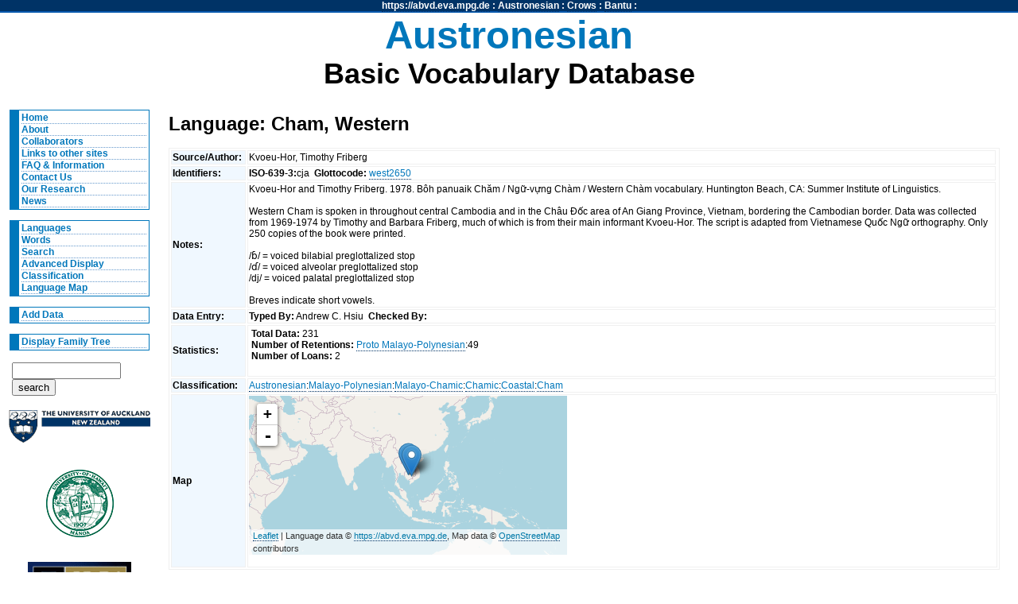

--- FILE ---
content_type: text/html; charset=utf-8
request_url: https://abvd.eva.mpg.de/austronesian/language.php?id=830&sort=loan
body_size: 13072
content:
<!DOCTYPE html PUBLIC "-//W3C//DTD XHTML 1.0 Strict//EN"
    "http://www.w3.org/TR/xhtml1/DTD/xhtml1-strict.dtd">
<html xmlns="http://www.w3.org/1999/xhtml" xml:lang="en" lang="en">
<head>
    <link rel="stylesheet" href="/austronesian/css/main.css" type="text/css" media="screen" />
    <link rel="stylesheet" href="/austronesian/css/main.css" type="text/css" media="print" />
    <link rel="stylesheet" href="/css/lpan.css" type="text/css" media="screen" />
    <link rel="stylesheet" href="/css/color.css" type="text/css" media="screen" />
        <link rel="stylesheet" href="/css/leaflet/leaflet.css" type="text/css" media="screen" />
    <link rel="alternate" type="application/rss+xml" title="Austronesian RSS Feed" href="/history.php?section=austronesian" />
    <meta name="viewport" content="width=device-width, initial-scale=1.0">
    <meta name="description" content="A Database of Basic Austronesian Vocabulary" />
    <meta name="keywords" content="Austronesian Vocabulary Pacific Linguistics Lexicon Database Cham, Western" />
    <script src="/css/leaflet/leaflet.js"></script><script src="/css/leaflet/leaflet.label.js"></script>    <title>ABVD: Cham, Western</title>
</head>

<body>

<div id="wrap">
<!-- LPAN -->
<div id="lpan">
    <a href="/" 
        title="To https://abvd.eva.mpg.de">https://abvd.eva.mpg.de</a>
        : 
    <a href="/austronesian/" 
        title="To Austronesian Basic Vocabulary Database">Austronesian</a> :  
    <a href="/crows/" title="To Crow Tool Research">
    Crows</a> : 
    <a href="/bantu/" title="To Bantu Language Database">
    Bantu</a> :  
</div>
<!-- LOGO -->
    <div id="logo">
        <h1>Austronesian</h1>
        <h2>Basic Vocabulary Database</h2>
    </div>
    
<!-- Navigation -->
    <div id="nav">
        <ul>
          <li><a href="/austronesian/" title="Home">Home</a></li>
          <li><a href="/austronesian/about.php" title="About Database">About</a></li>
          <li><a href="/austronesian/people.php" title="Collaborators">Collaborators</a></li>
          <li><a href="/austronesian/links.php" title="Links">Links to other sites</a></li> 
          <li><a href="/austronesian/faq.php" title="FAQs">FAQ &amp; Information</a></li> 
          <li><a href="/austronesian/comment.php" title="Comments">Contact Us</a></li>
          <li><a href="/austronesian/research.php" title="Our Research">Our Research</a></li>
          <li><a href="/austronesian/news.php" title="News">News</a></li>
        </ul>
        
        <ul>
            <li><a href="/austronesian/language.php" title="Languages">Languages</a></li>
            <li><a href="/austronesian/word.php" title="Words">Words</a></li>
            <li><a href="/austronesian/search.php" title="Search">Search</a></li>
            <li><a href="/austronesian/advanced.php" title="Advanced Display">Advanced Display</a></li>
            <li><a href="/austronesian/classification.php"
                    title="Classification">Classification</a></li>
          <li><a href="/austronesian/map.php" title="Language Map">Language Map</a></li>
        </ul>
        
        <ul>
            <li>
            <a href="/austronesian/webedit.php" title="Add_Data">Add Data</a>
            </li>
        </ul>
        
        <ul>
          <li><a href="/austronesian/tree.php" title="Hypertree">Display Family Tree</a></li>
        </ul>    
    
        <div id="search">
            <form action="search.php" method="get" accept-charset="UTF-8">
                <input type="text" name="query" value="" id="query" size="15" maxlength="60"/>
                <input type="hidden" name="type" value="both" />
                <input type="submit"  value="search" />
            </form>
        </div>

        <!-- AFFILIATE LOGOS -->
        <div id="affillogos">
            <p><a href="http://www.auckland.ac.nz/" title="The University of Auckland">
                <img alt="University of Auckland" src="/austronesian/img/auckland_uny_logo.gif" height="44" width="179" /></a>
            </p>
        
            <p><a href="http://www.uhm.hawaii.edu/" title="The University of Hawaii">
                <img alt="University of Hawaii at Manoa" src="/austronesian/img/uhawaii.gif" height="85" width="85" /></a>
            </p>
        
            <p><a href="http://rspas.anu.edu.au/linguistics/" title="Research School of Pacific and Asian Studies">
                <img alt="Research School of Pacific and Asian Studies" src="/austronesian/img/anulogo.gif" height="60" width="130" /></a>
            </p>

            <p><a href="http://www.rsnz.govt.nz/">
                <img alt="Royal Society of New Zealand" src="/austronesian/img/rsnzlogo.gif" height="68" width="130" /></a>
            </p>
            
            <p><a class="tiny" href="http://www.rsnz.govt.nz">Funded by RSNZ</a></p>

            <p><a href="http://www.eva.mpg.de/en">
                <img alt="Max Planck Institute" src="/img/minerva_small.png" height="120" width="120" /></a>
            </p>

        </div>
    </div>
<!-- Begin Content -->
    <div id="content">

    
<h1> Language: Cham, Western</h1><div class="data">
<table>
	<tr>
		<th>Source/Author:&nbsp;</th>		<td>Kvoeu-Hor, Timothy Friberg&nbsp;</td></tr>	<tr>
		<th>Identifiers:&nbsp;</th>		<td><strong>ISO-639-3:</strong>cja &nbsp;<strong>Glottocode:</strong> <a href="https://glottolog.org/resource/languoid/id/west2650">west2650</a>&nbsp;</td></tr>	<tr>
		<th>Notes:&nbsp;</th>		<td>Kvoeu-Hor and Timothy Friberg. 1978. Bôh panuaik Chăm / Ngữ-vựng Chàm / Western Chàm vocabulary. Huntington Beach, CA: Summer Institute of Linguistics.<br />
<br />
Western Cham is spoken in throughout central Cambodia and in the Châu Đốc area of An Giang Province, Vietnam, bordering the Cambodian border. Data was collected from 1969-1974 by Timothy and Barbara Friberg, much of which is from their main informant Kvoeu-Hor. The script is adapted from Vietnamese Quốc Ngữ orthography. Only 250 copies of the book were printed.<br />
<br />
/ɓ/ = voiced bilabial preglottalized stop<br />
/ɗ/ = voiced alveolar preglottalized stop<br />
/dj/ = voiced palatal preglottalized stop<br />
<br />
Breves indicate short vowels.&nbsp;</td></tr>	<tr>
		<th>Data Entry:&nbsp;</th>		<td><strong>Typed By:</strong> Andrew C. Hsiu &nbsp;<strong>Checked By:</strong> &nbsp;</td></tr>	<tr>
		<th>Statistics:&nbsp;</th>		<td>
        <ul class="languagestats">
            <li>
                <strong>Total Data:</strong> 231
            </li><li><strong>Number of Retentions:</strong> <a href="/austronesian/language.php?id=269"
                >Proto Malayo-Polynesian</a>:49
            &nbsp;
            </li><li><strong>Number of Loans:</strong> 2     </li></ul>&nbsp;</td></tr>	<tr>
		<th>Classification:&nbsp;</th>		<td><a href="classification.php?node=Austronesian" title="Austronesian">Austronesian</a>:<a href="classification.php?node=Austronesian, Malayo-Polynesian" title="Malayo-Polynesian">Malayo-Polynesian</a>:<a href="classification.php?node=Austronesian, Malayo-Polynesian, Malayo-Chamic" title="Malayo-Chamic">Malayo-Chamic</a>:<a href="classification.php?node=Austronesian, Malayo-Polynesian, Malayo-Chamic, Chamic" title="Chamic">Chamic</a>:<a href="classification.php?node=Austronesian, Malayo-Polynesian, Malayo-Chamic, Chamic, Coastal" title="Coastal">Coastal</a>:<a href="classification.php?node=Austronesian, Malayo-Polynesian, Malayo-Chamic, Chamic, Coastal, Cham" title="Cham">Cham</a>&nbsp;</td></tr>	<tr>
		<th>Map&nbsp;</th>		<td colspan="2"><div id="map" style="width: 400px; height:200px; align:center;"> </div>&nbsp;</td></tr></table></div><h2> Resources: </h2><ul class="resource_list"><li><img src="/img/link_go.png" alt="link" />&nbsp;<a href="http://www.ethnologue.com/show_language.asp?code=cja" title="->Ethnologue Information for cja">Ethnologue Information for cja</a></li><li><img src="/img/link_go.png" alt="link" />&nbsp;<a href="http://www.language-archives.org/language/cja" title="->OLAC Information for cja">OLAC Information for cja</a></li><li><img src="/img/link_go.png" alt="link" />&nbsp;<a href="http://wals.info/languoid/lect/wals_code_chw" title="->World Atlas of Language Structures Information for chw">World Atlas of Language Structures Information for chw</a></li><li>
            <img src="/img/comment.png" alt="comment" />&nbsp;<a href="comment.php?s=830" title="Suggest a Resource"
                    >[Suggest a resource]</a>
        </li></ul><h2> Change History: </h2><p>Showing 3 of 2 entries.&nbsp;<a href="/austronesian/language.php?id=830&sort=loan&history=all" title="Show All Changes">Show ALL logged changes</a></p><ul><li>Updated Language Details - Simon Greenhill (2011-04-28 02:16:18)</li><li>Language Added - Simon Greenhill (2011-04-28 02:15:45)</li></ul><h2>Entries:</h2><div class="data">
<table>
	<tr>
		<th> <a href="/austronesian/language.php?id=830&amp;sort=word_id">ID:</a> </th>
		<th> <a href="/austronesian/language.php?id=830&amp;sort=word">Word:</a> </th>
		<th> <a href="/austronesian/language.php?id=830&amp;sort=item">Item:</a> </th>
		<th> <a href="/austronesian/language.php?id=830&amp;sort=annotation">Annotation:</a> </th>
		<th> <a href="/austronesian/language.php?id=830&amp;sort=cognacy">Cognacy:</a> </th>
		<th> <a href="/austronesian/language.php?id=830&amp;sort=loan">Loan:</a> </th>
	 </tr> 
	<tr>
		<td> <a href="word.php?v=35" title="35">35</a> </td>
		<td> <a href="word.php?v=35" title="to vomit">to vomit</a> </td>
		<td> <a href="comment.php?e=830&w=35" title="Recommend an entry for this"> <img src="/img/help.png" width=16" height=16" /></a> </td>
		<td> &nbsp; </td>
		<td> &nbsp; </td>
		<td> &nbsp; </td>
	 </tr> 
	<tr>
		<td> <a href="word.php?v=85" title="85">85</a> </td>
		<td> <a href="word.php?v=85" title="to choose">to choose</a> </td>
		<td> <a href="comment.php?e=830&w=85" title="Recommend an entry for this"> <img src="/img/help.png" width=16" height=16" /></a> </td>
		<td> &nbsp; </td>
		<td> &nbsp; </td>
		<td> &nbsp; </td>
	 </tr> 
	<tr>
		<td> <a href="word.php?v=186" title="186">186</a> </td>
		<td> <a href="word.php?v=186" title="you">you</a> </td>
		<td> <a href="comment.php?e=830&w=186" title="Recommend an entry for this"> <img src="/img/help.png" width=16" height=16" /></a> </td>
		<td> &nbsp; </td>
		<td> &nbsp; </td>
		<td> &nbsp; </td>
	 </tr> 
	<tr>
		<td> <a href="word.php?v=190" title="190">190</a> </td>
		<td> <a href="word.php?v=190" title="other">other</a> </td>
		<td> <a href="comment.php?e=830&w=190" title="Recommend an entry for this"> <img src="/img/help.png" width=16" height=16" /></a> </td>
		<td> &nbsp; </td>
		<td> &nbsp; </td>
		<td> &nbsp; </td>
	 </tr> 
	<tr>
		<td> <a href="word.php?v=208" title="208">208</a> </td>
		<td> <a href="word.php?v=208" title="Fifty">Fifty</a><span class="ext">
		              <acronym title="50">
		                  <img src="/img/information.png" width="16" height="16" alt="word info" />
		                  </acronym>
					</span> </td>
		<td> <a href="comment.php?e=830&w=208" title="Recommend an entry for this"> <img src="/img/help.png" width=16" height=16" /></a> </td>
		<td> &nbsp; </td>
		<td> &nbsp; </td>
		<td> &nbsp; </td>
	 </tr> 
	<tr>
		<td> <a href="word.php?v=1" title="1">1</a> </td>
		<td> <a href="word.php?v=1" title="hand">hand</a> </td>
		<td> tangơn </td>
		<td> &nbsp; </td>
		<td> <span class="c c18">18</span> </td>
		<td> &nbsp; </td>
	 </tr> 
	<tr>
		<td> <a href="word.php?v=2" title="2">2</a> </td>
		<td> <a href="word.php?v=2" title="left">left</a> </td>
		<td> iu </td>
		<td> &nbsp; </td>
		<td> &nbsp; </td>
		<td> &nbsp; </td>
	 </tr> 
	<tr>
		<td> <a href="word.php?v=4" title="4">4</a> </td>
		<td> <a href="word.php?v=4" title="leg/foot">leg/foot</a> </td>
		<td> le </td>
		<td> leg </td>
		<td> <span class="c c37">37</span> </td>
		<td> &nbsp; </td>
	 </tr> 
	<tr>
		<td> <a href="word.php?v=4" title="4">4</a> </td>
		<td> <a href="word.php?v=4" title="leg/foot">leg/foot</a> </td>
		<td> pha </td>
		<td> thigh </td>
		<td> &nbsp; </td>
		<td> &nbsp; </td>
	 </tr> 
	<tr>
		<td> <a href="word.php?v=5" title="5">5</a> </td>
		<td> <a href="word.php?v=5" title="to walk">to walk</a> </td>
		<td> gabak </td>
		<td> &nbsp; </td>
		<td> &nbsp; </td>
		<td> &nbsp; </td>
	 </tr> 
	<tr>
		<td> <a href="word.php?v=5" title="5">5</a> </td>
		<td> <a href="word.php?v=5" title="to walk">to walk</a> </td>
		<td> nao takai </td>
		<td> &nbsp; </td>
		<td> &nbsp; </td>
		<td> &nbsp; </td>
	 </tr> 
	<tr>
		<td> <a href="word.php?v=6" title="6">6</a> </td>
		<td> <a href="word.php?v=6" title="road/path">road/path</a> </td>
		<td> jalan </td>
		<td> &nbsp; </td>
		<td> <span class="c c1">1</span> </td>
		<td> &nbsp; </td>
	 </tr> 
	<tr>
		<td> <a href="word.php?v=7" title="7">7</a> </td>
		<td> <a href="word.php?v=7" title="to come">to come</a> </td>
		<td> mai </td>
		<td> &nbsp; </td>
		<td> <span class="c c1">1</span> </td>
		<td> &nbsp; </td>
	 </tr> 
	<tr>
		<td> <a href="word.php?v=8" title="8">8</a> </td>
		<td> <a href="word.php?v=8" title="to turn">to turn</a><span class="ext">
		              <acronym title="veer to the side, as in turning left">
		                  <img src="/img/information.png" width="16" height="16" alt="word info" />
		                  </acronym>
					</span> </td>
		<td> nheh </td>
		<td> &nbsp; </td>
		<td> &nbsp; </td>
		<td> &nbsp; </td>
	 </tr> 
	<tr>
		<td> <a href="word.php?v=9" title="9">9</a> </td>
		<td> <a href="word.php?v=9" title="to swim">to swim</a> </td>
		<td> chaluai </td>
		<td> &nbsp; </td>
		<td> &nbsp; </td>
		<td> &nbsp; </td>
	 </tr> 
	<tr>
		<td> <a href="word.php?v=10" title="10">10</a> </td>
		<td> <a href="word.php?v=10" title="dirty">dirty</a> </td>
		<td> pahĕk </td>
		<td> &nbsp; </td>
		<td> &nbsp; </td>
		<td> &nbsp; </td>
	 </tr> 
	<tr>
		<td> <a href="word.php?v=10" title="10">10</a> </td>
		<td> <a href="word.php?v=10" title="dirty">dirty</a> </td>
		<td> sôc grôc </td>
		<td> &nbsp; </td>
		<td> &nbsp; </td>
		<td> &nbsp; </td>
	 </tr> 
	<tr>
		<td> <a href="word.php?v=11" title="11">11</a> </td>
		<td> <a href="word.php?v=11" title="dust">dust</a> </td>
		<td> dhŭl </td>
		<td> &nbsp; </td>
		<td> &nbsp; </td>
		<td> &nbsp; </td>
	 </tr> 
	<tr>
		<td> <a href="word.php?v=12" title="12">12</a> </td>
		<td> <a href="word.php?v=12" title="skin">skin</a> </td>
		<td> klik </td>
		<td> &nbsp; </td>
		<td> &nbsp; </td>
		<td> &nbsp; </td>
	 </tr> 
	<tr>
		<td> <a href="word.php?v=13" title="13">13</a> </td>
		<td> <a href="word.php?v=13" title="back">back</a><span class="ext">
		              <acronym title="body part">
		                  <img src="/img/information.png" width="16" height="16" alt="word info" />
		                  </acronym>
					</span> </td>
		<td> rŏng </td>
		<td> lower back </td>
		<td> &nbsp; </td>
		<td> &nbsp; </td>
	 </tr> 
	<tr>
		<td> <a href="word.php?v=14" title="14">14</a> </td>
		<td> <a href="word.php?v=14" title="belly">belly</a> </td>
		<td> tean </td>
		<td> &nbsp; </td>
		<td> <span class="c c1">1</span> </td>
		<td> &nbsp; </td>
	 </tr> 
	<tr>
		<td> <a href="word.php?v=15" title="15">15</a> </td>
		<td> <a href="word.php?v=15" title="bone">bone</a> </td>
		<td> talang </td>
		<td> &nbsp; </td>
		<td> <span class="c c1">1</span> </td>
		<td> &nbsp; </td>
	 </tr> 
	<tr>
		<td> <a href="word.php?v=16" title="16">16</a> </td>
		<td> <a href="word.php?v=16" title="intestines">intestines</a> </td>
		<td> tung </td>
		<td> &nbsp; </td>
		<td> &nbsp; </td>
		<td> &nbsp; </td>
	 </tr> 
	<tr>
		<td> <a href="word.php?v=17" title="17">17</a> </td>
		<td> <a href="word.php?v=17" title="liver">liver</a> </td>
		<td> tai </td>
		<td> &nbsp; </td>
		<td> <span class="c c1">1</span> </td>
		<td> &nbsp; </td>
	 </tr> 
	<tr>
		<td> <a href="word.php?v=18" title="18">18</a> </td>
		<td> <a href="word.php?v=18" title="breast">breast</a> </td>
		<td> tasau </td>
		<td> &nbsp; </td>
		<td> <span class="c c1">1</span> </td>
		<td> &nbsp; </td>
	 </tr> 
	<tr>
		<td> <a href="word.php?v=19" title="19">19</a> </td>
		<td> <a href="word.php?v=19" title="shoulder">shoulder</a> </td>
		<td> bra </td>
		<td> &nbsp; </td>
		<td> <span class="c c1">1</span> </td>
		<td> &nbsp; </td>
	 </tr> 
	<tr>
		<td> <a href="word.php?v=20" title="20">20</a> </td>
		<td> <a href="word.php?v=20" title="to know, be knowledgeable">to know, be knowledgeable</a> </td>
		<td> thau </td>
		<td> &nbsp; </td>
		<td> <span class="c c1">1</span> </td>
		<td> &nbsp; </td>
	 </tr> 
	<tr>
		<td> <a href="word.php?v=21" title="21">21</a> </td>
		<td> <a href="word.php?v=21" title="to think">to think</a> </td>
		<td> sanơng </td>
		<td> &nbsp; </td>
		<td> &nbsp; </td>
		<td> &nbsp; </td>
	 </tr> 
	<tr>
		<td> <a href="word.php?v=22" title="22">22</a> </td>
		<td> <a href="word.php?v=22" title="to fear">to fear</a> </td>
		<td> huaik </td>
		<td> &nbsp; </td>
		<td> &nbsp; </td>
		<td> &nbsp; </td>
	 </tr> 
	<tr>
		<td> <a href="word.php?v=23" title="23">23</a> </td>
		<td> <a href="word.php?v=23" title="blood">blood</a> </td>
		<td> darah </td>
		<td> &nbsp; </td>
		<td> <span class="c c1">1</span> </td>
		<td> &nbsp; </td>
	 </tr> 
	<tr>
		<td> <a href="word.php?v=24" title="24">24</a> </td>
		<td> <a href="word.php?v=24" title="head">head</a> </td>
		<td> kŏk </td>
		<td> &nbsp; </td>
		<td> <span class="c c40">40</span> </td>
		<td> &nbsp; </td>
	 </tr> 
	<tr>
		<td> <a href="word.php?v=25" title="25">25</a> </td>
		<td> <a href="word.php?v=25" title="neck">neck</a> </td>
		<td> takuai </td>
		<td> &nbsp; </td>
		<td> <span class="c c55">55</span> </td>
		<td> &nbsp; </td>
	 </tr> 
	<tr>
		<td> <a href="word.php?v=26" title="26">26</a> </td>
		<td> <a href="word.php?v=26" title="hair">hair</a><span class="ext">
		              <acronym title="of the head">
		                  <img src="/img/information.png" width="16" height="16" alt="word info" />
		                  </acronym>
					</span> </td>
		<td> ɓuk </td>
		<td> &nbsp; </td>
		<td> <span class="c c1">1</span>,  <span class="c c68">68</span> </td>
		<td> &nbsp; </td>
	 </tr> 
	<tr>
		<td> <a href="word.php?v=27" title="27">27</a> </td>
		<td> <a href="word.php?v=27" title="nose">nose</a> </td>
		<td> bôh dung </td>
		<td> bôh = fruit </td>
		<td> &nbsp; </td>
		<td> &nbsp; </td>
	 </tr> 
	<tr>
		<td> <a href="word.php?v=28" title="28">28</a> </td>
		<td> <a href="word.php?v=28" title="to breathe">to breathe</a> </td>
		<td> soak yawa </td>
		<td> &nbsp; </td>
		<td> <span class="c c1">1</span> </td>
		<td> &nbsp; </td>
	 </tr> 
	<tr>
		<td> <a href="word.php?v=28" title="28">28</a> </td>
		<td> <a href="word.php?v=28" title="to breathe">to breathe</a> </td>
		<td> bluh </td>
		<td> &nbsp; </td>
		<td> &nbsp; </td>
		<td> &nbsp; </td>
	 </tr> 
	<tr>
		<td> <a href="word.php?v=29" title="29">29</a> </td>
		<td> <a href="word.php?v=29" title="to sniff, smell">to sniff, smell</a> </td>
		<td> chum </td>
		<td> &nbsp; </td>
		<td> &nbsp; </td>
		<td> &nbsp; </td>
	 </tr> 
	<tr>
		<td> <a href="word.php?v=30" title="30">30</a> </td>
		<td> <a href="word.php?v=30" title="mouth">mouth</a> </td>
		<td> chaɓuai </td>
		<td> &nbsp; </td>
		<td> &nbsp; </td>
		<td> &nbsp; </td>
	 </tr> 
	<tr>
		<td> <a href="word.php?v=31" title="31">31</a> </td>
		<td> <a href="word.php?v=31" title="tooth">tooth</a> </td>
		<td> dagay </td>
		<td> &nbsp; </td>
		<td> &nbsp; </td>
		<td> &nbsp; </td>
	 </tr> 
	<tr>
		<td> <a href="word.php?v=32" title="32">32</a> </td>
		<td> <a href="word.php?v=32" title="tongue">tongue</a> </td>
		<td> dalah </td>
		<td> &nbsp; </td>
		<td> <span class="c c4">4</span> </td>
		<td> &nbsp; </td>
	 </tr> 
	<tr>
		<td> <a href="word.php?v=33" title="33">33</a> </td>
		<td> <a href="word.php?v=33" title="to laugh">to laugh</a> </td>
		<td> klao </td>
		<td> smile, laugh </td>
		<td> &nbsp; </td>
		<td> &nbsp; </td>
	 </tr> 
	<tr>
		<td> <a href="word.php?v=34" title="34">34</a> </td>
		<td> <a href="word.php?v=34" title="to cry">to cry</a> </td>
		<td> chŏk </td>
		<td> cf. Vietnamese khóc </td>
		<td> &nbsp; </td>
		<td> &nbsp; </td>
	 </tr> 
	<tr>
		<td> <a href="word.php?v=36" title="36">36</a> </td>
		<td> <a href="word.php?v=36" title="to spit">to spit</a> </td>
		<td> tachuh </td>
		<td> &nbsp; </td>
		<td> &nbsp; </td>
		<td> &nbsp; </td>
	 </tr> 
	<tr>
		<td> <a href="word.php?v=36" title="36">36</a> </td>
		<td> <a href="word.php?v=36" title="to spit">to spit</a> </td>
		<td> tachuik </td>
		<td> &nbsp; </td>
		<td> &nbsp; </td>
		<td> &nbsp; </td>
	 </tr> 
	<tr>
		<td> <a href="word.php?v=37" title="37">37</a> </td>
		<td> <a href="word.php?v=37" title="to eat">to eat</a> </td>
		<td> ɓơng </td>
		<td> &nbsp; </td>
		<td> &nbsp; </td>
		<td> &nbsp; </td>
	 </tr> 
	<tr>
		<td> <a href="word.php?v=38" title="38">38</a> </td>
		<td> <a href="word.php?v=38" title="to chew">to chew</a><span class="ext">
		              <acronym title="A: general term; B: chew betel">
		                  <img src="/img/information.png" width="16" height="16" alt="word info" />
		                  </acronym>
					</span> </td>
		<td> mamưh </td>
		<td> &nbsp; </td>
		<td> &nbsp; </td>
		<td> &nbsp; </td>
	 </tr> 
	<tr>
		<td> <a href="word.php?v=39" title="39">39</a> </td>
		<td> <a href="word.php?v=39" title="to cook">to cook</a><span class="ext">
		              <acronym title="A: general term; B: boil food">
		                  <img src="/img/information.png" width="16" height="16" alt="word info" />
		                  </acronym>
					</span> </td>
		<td> tanơk bai </td>
		<td> to cook </td>
		<td> <span class="c c1">1</span> </td>
		<td> &nbsp; </td>
	 </tr> 
	<tr>
		<td> <a href="word.php?v=39" title="39">39</a> </td>
		<td> <a href="word.php?v=39" title="to cook">to cook</a><span class="ext">
		              <acronym title="A: general term; B: boil food">
		                  <img src="/img/information.png" width="16" height="16" alt="word info" />
		                  </acronym>
					</span> </td>
		<td> tŭk </td>
		<td> to boil </td>
		<td> &nbsp; </td>
		<td> &nbsp; </td>
	 </tr> 
	<tr>
		<td> <a href="word.php?v=40" title="40">40</a> </td>
		<td> <a href="word.php?v=40" title="to drink">to drink</a> </td>
		<td> manhum </td>
		<td> nh = ñ </td>
		<td> &nbsp; </td>
		<td> &nbsp; </td>
	 </tr> 
	<tr>
		<td> <a href="word.php?v=41" title="41">41</a> </td>
		<td> <a href="word.php?v=41" title="to bite">to bite</a> </td>
		<td> kĕk </td>
		<td> &nbsp; </td>
		<td> &nbsp; </td>
		<td> &nbsp; </td>
	 </tr> 
	<tr>
		<td> <a href="word.php?v=42" title="42">42</a> </td>
		<td> <a href="word.php?v=42" title="to suck">to suck</a> </td>
		<td> djuk </td>
		<td> &nbsp; </td>
		<td> &nbsp; </td>
		<td> &nbsp; </td>
	 </tr> 
	<tr>
		<td> <a href="word.php?v=43" title="43">43</a> </td>
		<td> <a href="word.php?v=43" title="ear">ear</a> </td>
		<td> tanhư </td>
		<td> &nbsp; </td>
		<td> &nbsp; </td>
		<td> &nbsp; </td>
	 </tr> 
	<tr>
		<td> <a href="word.php?v=44" title="44">44</a> </td>
		<td> <a href="word.php?v=44" title="to hear">to hear</a> </td>
		<td> hamĭt </td>
		<td> &nbsp; </td>
		<td> &nbsp; </td>
		<td> &nbsp; </td>
	 </tr> 
	<tr>
		<td> <a href="word.php?v=45" title="45">45</a> </td>
		<td> <a href="word.php?v=45" title="eye">eye</a> </td>
		<td> mata </td>
		<td> &nbsp; </td>
		<td> <span class="c c1">1</span> </td>
		<td> &nbsp; </td>
	 </tr> 
	<tr>
		<td> <a href="word.php?v=46" title="46">46</a> </td>
		<td> <a href="word.php?v=46" title="to see">to see</a> </td>
		<td> ɓôh </td>
		<td> to see, perceive </td>
		<td> &nbsp; </td>
		<td> &nbsp; </td>
	 </tr> 
	<tr>
		<td> <a href="word.php?v=46" title="46">46</a> </td>
		<td> <a href="word.php?v=46" title="to see">to see</a> </td>
		<td> iauk </td>
		<td> to look at </td>
		<td> &nbsp; </td>
		<td> &nbsp; </td>
	 </tr> 
	<tr>
		<td> <a href="word.php?v=47" title="47">47</a> </td>
		<td> <a href="word.php?v=47" title="to yawn">to yawn</a> </td>
		<td> uk </td>
		<td> &nbsp; </td>
		<td> &nbsp; </td>
		<td> &nbsp; </td>
	 </tr> 
	<tr>
		<td> <a href="word.php?v=48" title="48">48</a> </td>
		<td> <a href="word.php?v=48" title="to sleep">to sleep</a> </td>
		<td> ɗih wăr </td>
		<td> &nbsp; </td>
		<td> &nbsp; </td>
		<td> &nbsp; </td>
	 </tr> 
	<tr>
		<td> <a href="word.php?v=49" title="49">49</a> </td>
		<td> <a href="word.php?v=49" title="to lie down">to lie down</a><span class="ext">
		              <acronym title="to sleep">
		                  <img src="/img/information.png" width="16" height="16" alt="word info" />
		                  </acronym>
					</span> </td>
		<td> ɗih </td>
		<td> &nbsp; </td>
		<td> &nbsp; </td>
		<td> &nbsp; </td>
	 </tr> 
	<tr>
		<td> <a href="word.php?v=50" title="50">50</a> </td>
		<td> <a href="word.php?v=50" title="to dream">to dream</a> </td>
		<td> ɗih lapay </td>
		<td> &nbsp; </td>
		<td> &nbsp; </td>
		<td> &nbsp; </td>
	 </tr> 
	<tr>
		<td> <a href="word.php?v=51" title="51">51</a> </td>
		<td> <a href="word.php?v=51" title="to sit">to sit</a> </td>
		<td> dok la </td>
		<td> &nbsp; </td>
		<td> <span class="c c35">35</span> </td>
		<td> &nbsp; </td>
	 </tr> 
	<tr>
		<td> <a href="word.php?v=52" title="52">52</a> </td>
		<td> <a href="word.php?v=52" title="to stand">to stand</a> </td>
		<td> dok dơng </td>
		<td> &nbsp; </td>
		<td> &nbsp; </td>
		<td> &nbsp; </td>
	 </tr> 
	<tr>
		<td> <a href="word.php?v=53" title="53">53</a> </td>
		<td> <a href="word.php?v=53" title="person/human being">person/human being</a> </td>
		<td> manus </td>
		<td> Sanskrit </td>
		<td> &nbsp; </td>
		<td> &nbsp; </td>
	 </tr> 
	<tr>
		<td> <a href="word.php?v=54" title="54">54</a> </td>
		<td> <a href="word.php?v=54" title="man/male">man/male</a> </td>
		<td> lakay </td>
		<td> &nbsp; </td>
		<td> <span class="c c2">2</span> </td>
		<td> &nbsp; </td>
	 </tr> 
	<tr>
		<td> <a href="word.php?v=55" title="55">55</a> </td>
		<td> <a href="word.php?v=55" title="woman/female">woman/female</a> </td>
		<td> kamay </td>
		<td> &nbsp; </td>
		<td> <span class="c c126">126</span> </td>
		<td> &nbsp; </td>
	 </tr> 
	<tr>
		<td> <a href="word.php?v=56" title="56">56</a> </td>
		<td> <a href="word.php?v=56" title="child">child</a> </td>
		<td> nưk </td>
		<td> &nbsp; </td>
		<td> <span class="c c1">1</span> </td>
		<td> &nbsp; </td>
	 </tr> 
	<tr>
		<td> <a href="word.php?v=57" title="57">57</a> </td>
		<td> <a href="word.php?v=57" title="husband">husband</a> </td>
		<td> pasang </td>
		<td> &nbsp; </td>
		<td> &nbsp; </td>
		<td> &nbsp; </td>
	 </tr> 
	<tr>
		<td> <a href="word.php?v=58" title="58">58</a> </td>
		<td> <a href="word.php?v=58" title="wife">wife</a> </td>
		<td> diuk </td>
		<td> &nbsp; </td>
		<td> &nbsp; </td>
		<td> &nbsp; </td>
	 </tr> 
	<tr>
		<td> <a href="word.php?v=59" title="59">59</a> </td>
		<td> <a href="word.php?v=59" title="mother">mother</a> </td>
		<td> măk </td>
		<td> &nbsp; </td>
		<td> <span class="c c35">35</span> </td>
		<td> &nbsp; </td>
	 </tr> 
	<tr>
		<td> <a href="word.php?v=59" title="59">59</a> </td>
		<td> <a href="word.php?v=59" title="mother">mother</a> </td>
		<td> mek </td>
		<td> &nbsp; </td>
		<td> <span class="c c35">35</span> </td>
		<td> &nbsp; </td>
	 </tr> 
	<tr>
		<td> <a href="word.php?v=60" title="60">60</a> </td>
		<td> <a href="word.php?v=60" title="father">father</a> </td>
		<td> yah </td>
		<td> &nbsp; </td>
		<td> <span class="c c22">22</span> </td>
		<td> &nbsp; </td>
	 </tr> 
	<tr>
		<td> <a href="word.php?v=60" title="60">60</a> </td>
		<td> <a href="word.php?v=60" title="father">father</a> </td>
		<td> mư </td>
		<td> &nbsp; </td>
		<td> <span class="c c1">1</span> </td>
		<td> &nbsp; </td>
	 </tr> 
	<tr>
		<td> <a href="word.php?v=61" title="61">61</a> </td>
		<td> <a href="word.php?v=61" title="house">house</a> </td>
		<td> sang </td>
		<td> &nbsp; </td>
		<td> <span class="c c15">15</span> </td>
		<td> &nbsp; </td>
	 </tr> 
	<tr>
		<td> <a href="word.php?v=62" title="62">62</a> </td>
		<td> <a href="word.php?v=62" title="thatch/roof">thatch/roof</a> </td>
		<td> pabung </td>
		<td> &nbsp; </td>
		<td> <span class="c c6">6</span> </td>
		<td> &nbsp; </td>
	 </tr> 
	<tr>
		<td> <a href="word.php?v=63" title="63">63</a> </td>
		<td> <a href="word.php?v=63" title="name">name</a> </td>
		<td> ngăn </td>
		<td> &nbsp; </td>
		<td> <span class="c c1">1</span> </td>
		<td> &nbsp; </td>
	 </tr> 
	<tr>
		<td> <a href="word.php?v=64" title="64">64</a> </td>
		<td> <a href="word.php?v=64" title="to say">to say</a> </td>
		<td> mayai </td>
		<td> &nbsp; </td>
		<td> &nbsp; </td>
		<td> &nbsp; </td>
	 </tr> 
	<tr>
		<td> <a href="word.php?v=64" title="64">64</a> </td>
		<td> <a href="word.php?v=64" title="to say">to say</a> </td>
		<td> laik </td>
		<td> &nbsp; </td>
		<td> &nbsp; </td>
		<td> &nbsp; </td>
	 </tr> 
	<tr>
		<td> <a href="word.php?v=65" title="65">65</a> </td>
		<td> <a href="word.php?v=65" title="rope">rope</a> </td>
		<td> talay pua </td>
		<td> &nbsp; </td>
		<td> &nbsp; </td>
		<td> &nbsp; </td>
	 </tr> 
	<tr>
		<td> <a href="word.php?v=66" title="66">66</a> </td>
		<td> <a href="word.php?v=66" title="to tie up, fasten">to tie up, fasten</a> </td>
		<td> kăk </td>
		<td> &nbsp; </td>
		<td> &nbsp; </td>
		<td> &nbsp; </td>
	 </tr> 
	<tr>
		<td> <a href="word.php?v=66" title="66">66</a> </td>
		<td> <a href="word.php?v=66" title="to tie up, fasten">to tie up, fasten</a> </td>
		<td> chauk </td>
		<td> &nbsp; </td>
		<td> &nbsp; </td>
		<td> &nbsp; </td>
	 </tr> 
	<tr>
		<td> <a href="word.php?v=67" title="67">67</a> </td>
		<td> <a href="word.php?v=67" title="to sew">to sew</a><span class="ext">
		              <acronym title="clothing">
		                  <img src="/img/information.png" width="16" height="16" alt="word info" />
		                  </acronym>
					</span> </td>
		<td> jhik </td>
		<td> &nbsp; </td>
		<td> <span class="c c2">2</span> </td>
		<td> &nbsp; </td>
	 </tr> 
	<tr>
		<td> <a href="word.php?v=68" title="68">68</a> </td>
		<td> <a href="word.php?v=68" title="needle">needle</a> </td>
		<td> jrum </td>
		<td> &nbsp; </td>
		<td> <span class="c c1">1</span> </td>
		<td> &nbsp; </td>
	 </tr> 
	<tr>
		<td> <a href="word.php?v=69" title="69">69</a> </td>
		<td> <a href="word.php?v=69" title="to hunt">to hunt</a><span class="ext">
		              <acronym title="for game">
		                  <img src="/img/information.png" width="16" height="16" alt="word info" />
		                  </acronym>
					</span> </td>
		<td> doah chuh </td>
		<td> &nbsp; </td>
		<td> &nbsp; </td>
		<td> &nbsp; </td>
	 </tr> 
	<tr>
		<td> <a href="word.php?v=70" title="70">70</a> </td>
		<td> <a href="word.php?v=70" title="to shoot">to shoot</a><span class="ext">
		              <acronym title="an arrow">
		                  <img src="/img/information.png" width="16" height="16" alt="word info" />
		                  </acronym>
					</span> </td>
		<td> panưh </td>
		<td> &nbsp; </td>
		<td> <span class="c c1">1</span> </td>
		<td> &nbsp; </td>
	 </tr> 
	<tr>
		<td> <a href="word.php?v=71" title="71">71</a> </td>
		<td> <a href="word.php?v=71" title="to stab, pierce">to stab, pierce</a> </td>
		<td> klauk </td>
		<td> &nbsp; </td>
		<td> &nbsp; </td>
		<td> &nbsp; </td>
	 </tr> 
	<tr>
		<td> <a href="word.php?v=72" title="72">72</a> </td>
		<td> <a href="word.php?v=72" title="to hit">to hit</a><span class="ext">
		              <acronym title="with stick, club">
		                  <img src="/img/information.png" width="16" height="16" alt="word info" />
		                  </acronym>
					</span> </td>
		<td> tong </td>
		<td> &nbsp; </td>
		<td> &nbsp; </td>
		<td> &nbsp; </td>
	 </tr> 
	<tr>
		<td> <a href="word.php?v=73" title="73">73</a> </td>
		<td> <a href="word.php?v=73" title="to steal">to steal</a> </td>
		<td> klĕk </td>
		<td> &nbsp; </td>
		<td> &nbsp; </td>
		<td> &nbsp; </td>
	 </tr> 
	<tr>
		<td> <a href="word.php?v=74" title="74">74</a> </td>
		<td> <a href="word.php?v=74" title="to kill">to kill</a> </td>
		<td> pamatai </td>
		<td> &nbsp; </td>
		<td> &nbsp; </td>
		<td> &nbsp; </td>
	 </tr> 
	<tr>
		<td> <a href="word.php?v=75" title="75">75</a> </td>
		<td> <a href="word.php?v=75" title="to die, be dead">to die, be dead</a> </td>
		<td> matai </td>
		<td> &nbsp; </td>
		<td> <span class="c c1">1</span> </td>
		<td> &nbsp; </td>
	 </tr> 
	<tr>
		<td> <a href="word.php?v=76" title="76">76</a> </td>
		<td> <a href="word.php?v=76" title="to live, be alive">to live, be alive</a> </td>
		<td> diuk </td>
		<td> &nbsp; </td>
		<td> <span class="c c1">1</span> </td>
		<td> &nbsp; </td>
	 </tr> 
	<tr>
		<td> <a href="word.php?v=77" title="77">77</a> </td>
		<td> <a href="word.php?v=77" title="to scratch">to scratch</a><span class="ext">
		              <acronym title="an itch">
		                  <img src="/img/information.png" width="16" height="16" alt="word info" />
		                  </acronym>
					</span> </td>
		<td> garao </td>
		<td> &nbsp; </td>
		<td> <span class="c c55">55</span> </td>
		<td> &nbsp; </td>
	 </tr> 
	<tr>
		<td> <a href="word.php?v=78" title="78">78</a> </td>
		<td> <a href="word.php?v=78" title="to cut, hack">to cut, hack</a><span class="ext">
		              <acronym title="wood">
		                  <img src="/img/information.png" width="16" height="16" alt="word info" />
		                  </acronym>
					</span> </td>
		<td> tăk </td>
		<td> to chop down (trees) </td>
		<td> <span class="c c3">3</span> </td>
		<td> &nbsp; </td>
	 </tr> 
	<tr>
		<td> <a href="word.php?v=79" title="79">79</a> </td>
		<td> <a href="word.php?v=79" title="stick/wood">stick/wood</a> </td>
		<td> kayau </td>
		<td> wood </td>
		<td> &nbsp; </td>
		<td> &nbsp; </td>
	 </tr> 
	<tr>
		<td> <a href="word.php?v=79" title="79">79</a> </td>
		<td> <a href="word.php?v=79" title="stick/wood">stick/wood</a> </td>
		<td> phŭn </td>
		<td> tree </td>
		<td> &nbsp; </td>
		<td> &nbsp; </td>
	 </tr> 
	<tr>
		<td> <a href="word.php?v=80" title="80">80</a> </td>
		<td> <a href="word.php?v=80" title="to split">to split</a><span class="ext">
		              <acronym title="transitive">
		                  <img src="/img/information.png" width="16" height="16" alt="word info" />
		                  </acronym>
					</span> </td>
		<td> blah </td>
		<td> split, chop, cut (wood) </td>
		<td> <span class="c c1">1</span> </td>
		<td> &nbsp; </td>
	 </tr> 
	<tr>
		<td> <a href="word.php?v=81" title="81">81</a> </td>
		<td> <a href="word.php?v=81" title="sharp">sharp</a> </td>
		<td> hluak </td>
		<td> &nbsp; </td>
		<td> &nbsp; </td>
		<td> &nbsp; </td>
	 </tr> 
	<tr>
		<td> <a href="word.php?v=82" title="82">82</a> </td>
		<td> <a href="word.php?v=82" title="dull, blunt">dull, blunt</a> </td>
		<td> tabêl </td>
		<td> &nbsp; </td>
		<td> &nbsp; </td>
		<td> &nbsp; </td>
	 </tr> 
	<tr>
		<td> <a href="word.php?v=83" title="83">83</a> </td>
		<td> <a href="word.php?v=83" title="to work">to work</a><span class="ext">
		              <acronym title="in garden, field">
		                  <img src="/img/information.png" width="16" height="16" alt="word info" />
		                  </acronym>
					</span> </td>
		<td> brŭk </td>
		<td> noun </td>
		<td> &nbsp; </td>
		<td> &nbsp; </td>
	 </tr> 
	<tr>
		<td> <a href="word.php?v=84" title="84">84</a> </td>
		<td> <a href="word.php?v=84" title="to plant">to plant</a> </td>
		<td> pla </td>
		<td> &nbsp; </td>
		<td> <span class="c c25">25</span> </td>
		<td> &nbsp; </td>
	 </tr> 
	<tr>
		<td> <a href="word.php?v=86" title="86">86</a> </td>
		<td> <a href="word.php?v=86" title="to grow">to grow</a><span class="ext">
		              <acronym title="intransitive">
		                  <img src="/img/information.png" width="16" height="16" alt="word info" />
		                  </acronym>
					</span> </td>
		<td> tamuh </td>
		<td> &nbsp; </td>
		<td> <span class="c c1">1</span> </td>
		<td> &nbsp; </td>
	 </tr> 
	<tr>
		<td> <a href="word.php?v=87" title="87">87</a> </td>
		<td> <a href="word.php?v=87" title="to swell">to swell</a><span class="ext">
		              <acronym title="as an abcess">
		                  <img src="/img/information.png" width="16" height="16" alt="word info" />
		                  </acronym>
					</span> </td>
		<td> barah </td>
		<td> &nbsp; </td>
		<td> <span class="c c1">1</span> </td>
		<td> &nbsp; </td>
	 </tr> 
	<tr>
		<td> <a href="word.php?v=88" title="88">88</a> </td>
		<td> <a href="word.php?v=88" title="to squeeze">to squeeze</a><span class="ext">
		              <acronym title="as juice from a fruit">
		                  <img src="/img/information.png" width="16" height="16" alt="word info" />
		                  </acronym>
					</span> </td>
		<td> eak </td>
		<td> &nbsp; </td>
		<td> &nbsp; </td>
		<td> &nbsp; </td>
	 </tr> 
	<tr>
		<td> <a href="word.php?v=88" title="88">88</a> </td>
		<td> <a href="word.php?v=88" title="to squeeze">to squeeze</a><span class="ext">
		              <acronym title="as juice from a fruit">
		                  <img src="/img/information.png" width="16" height="16" alt="word info" />
		                  </acronym>
					</span> </td>
		<td> chapĕt </td>
		<td> &nbsp; </td>
		<td> &nbsp; </td>
		<td> &nbsp; </td>
	 </tr> 
	<tr>
		<td> <a href="word.php?v=89" title="89">89</a> </td>
		<td> <a href="word.php?v=89" title="to hold">to hold</a><span class="ext">
		              <acronym title="in the fist">
		                  <img src="/img/information.png" width="16" height="16" alt="word info" />
		                  </acronym>
					</span> </td>
		<td> păn </td>
		<td> &nbsp; </td>
		<td> &nbsp; </td>
		<td> &nbsp; </td>
	 </tr> 
	<tr>
		<td> <a href="word.php?v=90" title="90">90</a> </td>
		<td> <a href="word.php?v=90" title="to dig">to dig</a> </td>
		<td> tajŭk </td>
		<td> &nbsp; </td>
		<td> &nbsp; </td>
		<td> &nbsp; </td>
	 </tr> 
	<tr>
		<td> <a href="word.php?v=91" title="91">91</a> </td>
		<td> <a href="word.php?v=91" title="to buy">to buy</a> </td>
		<td> blay </td>
		<td> &nbsp; </td>
		<td> &nbsp; </td>
		<td> &nbsp; </td>
	 </tr> 
	<tr>
		<td> <a href="word.php?v=92" title="92">92</a> </td>
		<td> <a href="word.php?v=92" title="to open, uncover">to open, uncover</a> </td>
		<td> pơh </td>
		<td> &nbsp; </td>
		<td> &nbsp; </td>
		<td> &nbsp; </td>
	 </tr> 
	<tr>
		<td> <a href="word.php?v=93" title="93">93</a> </td>
		<td> <a href="word.php?v=93" title="to pound, beat">to pound, beat</a><span class="ext">
		              <acronym title="as rice or prepared food">
		                  <img src="/img/information.png" width="16" height="16" alt="word info" />
		                  </acronym>
					</span> </td>
		<td> tauk </td>
		<td> &nbsp; </td>
		<td> &nbsp; </td>
		<td> &nbsp; </td>
	 </tr> 
	<tr>
		<td> <a href="word.php?v=94" title="94">94</a> </td>
		<td> <a href="word.php?v=94" title="to throw">to throw</a><span class="ext">
		              <acronym title="as a stone">
		                  <img src="/img/information.png" width="16" height="16" alt="word info" />
		                  </acronym>
					</span> </td>
		<td> bik </td>
		<td> &nbsp; </td>
		<td> &nbsp; </td>
		<td> &nbsp; </td>
	 </tr> 
	<tr>
		<td> <a href="word.php?v=95" title="95">95</a> </td>
		<td> <a href="word.php?v=95" title="to fall">to fall</a><span class="ext">
		              <acronym title="as a fruit">
		                  <img src="/img/information.png" width="16" height="16" alt="word info" />
		                  </acronym>
					</span> </td>
		<td> lĕk </td>
		<td> fall, drop </td>
		<td> <span class="c c110">110</span> </td>
		<td> &nbsp; </td>
	 </tr> 
	<tr>
		<td> <a href="word.php?v=95" title="95">95</a> </td>
		<td> <a href="word.php?v=95" title="to fall">to fall</a><span class="ext">
		              <acronym title="as a fruit">
		                  <img src="/img/information.png" width="16" height="16" alt="word info" />
		                  </acronym>
					</span> </td>
		<td> jruh </td>
		<td> fall, drop (of fruit or leaves) </td>
		<td> &nbsp; </td>
		<td> &nbsp; </td>
	 </tr> 
	<tr>
		<td> <a href="word.php?v=96" title="96">96</a> </td>
		<td> <a href="word.php?v=96" title="dog">dog</a> </td>
		<td> sau </td>
		<td> &nbsp; </td>
		<td> <span class="c c1">1</span> </td>
		<td> &nbsp; </td>
	 </tr> 
	<tr>
		<td> <a href="word.php?v=97" title="97">97</a> </td>
		<td> <a href="word.php?v=97" title="bird">bird</a> </td>
		<td> manŭk </td>
		<td> chicken </td>
		<td> <span class="c c1">1</span> </td>
		<td> &nbsp; </td>
	 </tr> 
	<tr>
		<td> <a href="word.php?v=98" title="98">98</a> </td>
		<td> <a href="word.php?v=98" title="egg">egg</a> </td>
		<td> bôh </td>
		<td> &nbsp; </td>
		<td> &nbsp; </td>
		<td> &nbsp; </td>
	 </tr> 
	<tr>
		<td> <a href="word.php?v=99" title="99">99</a> </td>
		<td> <a href="word.php?v=99" title="feather">feather</a> </td>
		<td> blau </td>
		<td> &nbsp; </td>
		<td> &nbsp; </td>
		<td> &nbsp; </td>
	 </tr> 
	<tr>
		<td> <a href="word.php?v=100" title="100">100</a> </td>
		<td> <a href="word.php?v=100" title="wing">wing</a> </td>
		<td> chheauk </td>
		<td> chh = aspirated ch </td>
		<td> &nbsp; </td>
		<td> &nbsp; </td>
	 </tr> 
	<tr>
		<td> <a href="word.php?v=101" title="101">101</a> </td>
		<td> <a href="word.php?v=101" title="to fly">to fly</a> </td>
		<td> păr </td>
		<td> &nbsp; </td>
		<td> &nbsp; </td>
		<td> &nbsp; </td>
	 </tr> 
	<tr>
		<td> <a href="word.php?v=102" title="102">102</a> </td>
		<td> <a href="word.php?v=102" title="rat">rat</a> </td>
		<td> takuh </td>
		<td> &nbsp; </td>
		<td> <span class="c c22">22</span> </td>
		<td> &nbsp; </td>
	 </tr> 
	<tr>
		<td> <a href="word.php?v=103" title="103">103</a> </td>
		<td> <a href="word.php?v=103" title="meat/flesh">meat/flesh</a> </td>
		<td> ralo </td>
		<td> &nbsp; </td>
		<td> &nbsp; </td>
		<td> &nbsp; </td>
	 </tr> 
	<tr>
		<td> <a href="word.php?v=104" title="104">104</a> </td>
		<td> <a href="word.php?v=104" title="fat/grease">fat/grease</a> </td>
		<td> lamơk </td>
		<td> fat </td>
		<td> &nbsp; </td>
		<td> &nbsp; </td>
	 </tr> 
	<tr>
		<td> <a href="word.php?v=104" title="104">104</a> </td>
		<td> <a href="word.php?v=104" title="fat/grease">fat/grease</a> </td>
		<td> manhưk </td>
		<td> oil </td>
		<td> &nbsp; </td>
		<td> &nbsp; </td>
	 </tr> 
	<tr>
		<td> <a href="word.php?v=105" title="105">105</a> </td>
		<td> <a href="word.php?v=105" title="tail">tail</a> </td>
		<td> hla ku </td>
		<td> &nbsp; </td>
		<td> &nbsp; </td>
		<td> &nbsp; </td>
	 </tr> 
	<tr>
		<td> <a href="word.php?v=106" title="106">106</a> </td>
		<td> <a href="word.php?v=106" title="snake">snake</a> </td>
		<td> la </td>
		<td> &nbsp; </td>
		<td> &nbsp; </td>
		<td> &nbsp; </td>
	 </tr> 
	<tr>
		<td> <a href="word.php?v=107" title="107">107</a> </td>
		<td> <a href="word.php?v=107" title="worm (earthworm)">worm (earthworm)</a> </td>
		<td> lanơng </td>
		<td> earthworm </td>
		<td> &nbsp; </td>
		<td> &nbsp; </td>
	 </tr> 
	<tr>
		<td> <a href="word.php?v=108" title="108">108</a> </td>
		<td> <a href="word.php?v=108" title="louse">louse</a><span class="ext">
		              <acronym title="A: general term, B: head louse">
		                  <img src="/img/information.png" width="16" height="16" alt="word info" />
		                  </acronym>
					</span> </td>
		<td> katau </td>
		<td> &nbsp; </td>
		<td> &nbsp; </td>
		<td> &nbsp; </td>
	 </tr> 
	<tr>
		<td> <a href="word.php?v=109" title="109">109</a> </td>
		<td> <a href="word.php?v=109" title="mosquito">mosquito</a> </td>
		<td> jamŏk </td>
		<td> &nbsp; </td>
		<td> &nbsp; </td>
		<td> &nbsp; </td>
	 </tr> 
	<tr>
		<td> <a href="word.php?v=109" title="109">109</a> </td>
		<td> <a href="word.php?v=109" title="mosquito">mosquito</a> </td>
		<td> jamŭk </td>
		<td> &nbsp; </td>
		<td> &nbsp; </td>
		<td> &nbsp; </td>
	 </tr> 
	<tr>
		<td> <a href="word.php?v=110" title="110">110</a> </td>
		<td> <a href="word.php?v=110" title="spider">spider</a> </td>
		<td> galamưng </td>
		<td> &nbsp; </td>
		<td> &nbsp; </td>
		<td> &nbsp; </td>
	 </tr> 
	<tr>
		<td> <a href="word.php?v=111" title="111">111</a> </td>
		<td> <a href="word.php?v=111" title="fish">fish</a> </td>
		<td> kan </td>
		<td> &nbsp; </td>
		<td> <span class="c c1">1</span> </td>
		<td> &nbsp; </td>
	 </tr> 
	<tr>
		<td> <a href="word.php?v=112" title="112">112</a> </td>
		<td> <a href="word.php?v=112" title="rotten">rotten</a><span class="ext">
		              <acronym title="of food, or corpse">
		                  <img src="/img/information.png" width="16" height="16" alt="word info" />
		                  </acronym>
					</span> </td>
		<td> brŭk </td>
		<td> &nbsp; </td>
		<td> <span class="c c1">1</span> </td>
		<td> &nbsp; </td>
	 </tr> 
	<tr>
		<td> <a href="word.php?v=112" title="112">112</a> </td>
		<td> <a href="word.php?v=112" title="rotten">rotten</a><span class="ext">
		              <acronym title="of food, or corpse">
		                  <img src="/img/information.png" width="16" height="16" alt="word info" />
		                  </acronym>
					</span> </td>
		<td> phui </td>
		<td> &nbsp; </td>
		<td> &nbsp; </td>
		<td> &nbsp; </td>
	 </tr> 
	<tr>
		<td> <a href="word.php?v=113" title="113">113</a> </td>
		<td> <a href="word.php?v=113" title="branch">branch</a><span class="ext">
		              <acronym title="the branch itself, not the fork of the branch">
		                  <img src="/img/information.png" width="16" height="16" alt="word info" />
		                  </acronym>
					</span> </td>
		<td> dhan </td>
		<td> &nbsp; </td>
		<td> <span class="c c1">1</span> </td>
		<td> &nbsp; </td>
	 </tr> 
	<tr>
		<td> <a href="word.php?v=114" title="114">114</a> </td>
		<td> <a href="word.php?v=114" title="leaf">leaf</a> </td>
		<td> hla </td>
		<td> Mon-Khmer loanword </td>
		<td> <span class="c c61">61</span> </td>
		<td> &nbsp; </td>
	 </tr> 
	<tr>
		<td> <a href="word.php?v=115" title="115">115</a> </td>
		<td> <a href="word.php?v=115" title="root">root</a> </td>
		<td> gha </td>
		<td> &nbsp; </td>
		<td> &nbsp; </td>
		<td> &nbsp; </td>
	 </tr> 
	<tr>
		<td> <a href="word.php?v=116" title="116">116</a> </td>
		<td> <a href="word.php?v=116" title="flower">flower</a> </td>
		<td> bangur </td>
		<td> &nbsp; </td>
		<td> &nbsp; </td>
		<td> &nbsp; </td>
	 </tr> 
	<tr>
		<td> <a href="word.php?v=117" title="117">117</a> </td>
		<td> <a href="word.php?v=117" title="fruit">fruit</a> </td>
		<td> bôh </td>
		<td> &nbsp; </td>
		<td> <span class="c c1">1</span> </td>
		<td> &nbsp; </td>
	 </tr> 
	<tr>
		<td> <a href="word.php?v=118" title="118">118</a> </td>
		<td> <a href="word.php?v=118" title="grass">grass</a> </td>
		<td> rơk </td>
		<td> &nbsp; </td>
		<td> &nbsp; </td>
		<td> &nbsp; </td>
	 </tr> 
	<tr>
		<td> <a href="word.php?v=119" title="119">119</a> </td>
		<td> <a href="word.php?v=119" title="earth/soil">earth/soil</a> </td>
		<td> tanưh </td>
		<td> &nbsp; </td>
		<td> <span class="c c1">1</span> </td>
		<td> &nbsp; </td>
	 </tr> 
	<tr>
		<td> <a href="word.php?v=120" title="120">120</a> </td>
		<td> <a href="word.php?v=120" title="stone">stone</a> </td>
		<td> patau </td>
		<td> &nbsp; </td>
		<td> &nbsp; </td>
		<td> &nbsp; </td>
	 </tr> 
	<tr>
		<td> <a href="word.php?v=121" title="121">121</a> </td>
		<td> <a href="word.php?v=121" title="sand">sand</a> </td>
		<td> hluk choah </td>
		<td> &nbsp; </td>
		<td> &nbsp; </td>
		<td> &nbsp; </td>
	 </tr> 
	<tr>
		<td> <a href="word.php?v=122" title="122">122</a> </td>
		<td> <a href="word.php?v=122" title="water">water</a><span class="ext">
		              <acronym title="fresh water">
		                  <img src="/img/information.png" width="16" height="16" alt="word info" />
		                  </acronym>
					</span> </td>
		<td> ea </td>
		<td> &nbsp; </td>
		<td> &nbsp; </td>
		<td> &nbsp; </td>
	 </tr> 
	<tr>
		<td> <a href="word.php?v=123" title="123">123</a> </td>
		<td> <a href="word.php?v=123" title="to flow">to flow</a> </td>
		<td> ɗuaik </td>
		<td> &nbsp; </td>
		<td> &nbsp; </td>
		<td> &nbsp; </td>
	 </tr> 
	<tr>
		<td> <a href="word.php?v=124" title="124">124</a> </td>
		<td> <a href="word.php?v=124" title="sea">sea</a> </td>
		<td> tasik prung </td>
		<td> &nbsp; </td>
		<td> &nbsp; </td>
		<td> &nbsp; </td>
	 </tr> 
	<tr>
		<td> <a href="word.php?v=125" title="125">125</a> </td>
		<td> <a href="word.php?v=125" title="salt">salt</a> </td>
		<td> sra </td>
		<td> &nbsp; </td>
		<td> <span class="c c1">1</span> </td>
		<td> &nbsp; </td>
	 </tr> 
	<tr>
		<td> <a href="word.php?v=126" title="126">126</a> </td>
		<td> <a href="word.php?v=126" title="lake">lake</a> </td>
		<td> ɓơng </td>
		<td> &nbsp; </td>
		<td> &nbsp; </td>
		<td> &nbsp; </td>
	 </tr> 
	<tr>
		<td> <a href="word.php?v=127" title="127">127</a> </td>
		<td> <a href="word.php?v=127" title="woods/forest">woods/forest</a> </td>
		<td> glai </td>
		<td> &nbsp; </td>
		<td> <span class="c c42">42</span> </td>
		<td> &nbsp; </td>
	 </tr> 
	<tr>
		<td> <a href="word.php?v=128" title="128">128</a> </td>
		<td> <a href="word.php?v=128" title="sky">sky</a> </td>
		<td> langik </td>
		<td> &nbsp; </td>
		<td> <span class="c c1">1</span> </td>
		<td> &nbsp; </td>
	 </tr> 
	<tr>
		<td> <a href="word.php?v=129" title="129">129</a> </td>
		<td> <a href="word.php?v=129" title="moon">moon</a> </td>
		<td> blan </td>
		<td> month, season </td>
		<td> <span class="c c1">1</span> </td>
		<td> &nbsp; </td>
	 </tr> 
	<tr>
		<td> <a href="word.php?v=129" title="129">129</a> </td>
		<td> <a href="word.php?v=129" title="moon">moon</a> </td>
		<td> ea blan </td>
		<td> moon </td>
		<td> &nbsp; </td>
		<td> &nbsp; </td>
	 </tr> 
	<tr>
		<td> <a href="word.php?v=130" title="130">130</a> </td>
		<td> <a href="word.php?v=130" title="star">star</a> </td>
		<td> patŭk </td>
		<td> &nbsp; </td>
		<td> &nbsp; </td>
		<td> &nbsp; </td>
	 </tr> 
	<tr>
		<td> <a href="word.php?v=131" title="131">131</a> </td>
		<td> <a href="word.php?v=131" title="cloud">cloud</a><span class="ext">
		              <acronym title="white cloud, not a rain cloud">
		                  <img src="/img/information.png" width="16" height="16" alt="word info" />
		                  </acronym>
					</span> </td>
		<td> eh ngĭn </td>
		<td> &nbsp; </td>
		<td> &nbsp; </td>
		<td> &nbsp; </td>
	 </tr> 
	<tr>
		<td> <a href="word.php?v=132" title="132">132</a> </td>
		<td> <a href="word.php?v=132" title="fog">fog</a> </td>
		<td> sauk ea </td>
		<td> &nbsp; </td>
		<td> &nbsp; </td>
		<td> &nbsp; </td>
	 </tr> 
	<tr>
		<td> <a href="word.php?v=133" title="133">133</a> </td>
		<td> <a href="word.php?v=133" title="rain">rain</a> </td>
		<td> jan </td>
		<td> &nbsp; </td>
		<td> &nbsp; </td>
		<td> &nbsp; </td>
	 </tr> 
	<tr>
		<td> <a href="word.php?v=134" title="134">134</a> </td>
		<td> <a href="word.php?v=134" title="thunder">thunder</a> </td>
		<td> grơm </td>
		<td> &nbsp; </td>
		<td> &nbsp; </td>
		<td> &nbsp; </td>
	 </tr> 
	<tr>
		<td> <a href="word.php?v=135" title="135">135</a> </td>
		<td> <a href="word.php?v=135" title="lightning">lightning</a> </td>
		<td> săng ganư </td>
		<td> &nbsp; </td>
		<td> &nbsp; </td>
		<td> &nbsp; </td>
	 </tr> 
	<tr>
		<td> <a href="word.php?v=136" title="136">136</a> </td>
		<td> <a href="word.php?v=136" title="wind">wind</a> </td>
		<td> ngĭn </td>
		<td> &nbsp; </td>
		<td> &nbsp; </td>
		<td> &nbsp; </td>
	 </tr> 
	<tr>
		<td> <a href="word.php?v=137" title="137">137</a> </td>
		<td> <a href="word.php?v=137" title="to blow">to blow</a><span class="ext">
		              <acronym title="A: of the wind, B: with the mouth">
		                  <img src="/img/information.png" width="16" height="16" alt="word info" />
		                  </acronym>
					</span> </td>
		<td> bah </td>
		<td> &nbsp; </td>
		<td> &nbsp; </td>
		<td> &nbsp; </td>
	 </tr> 
	<tr>
		<td> <a href="word.php?v=138" title="138">138</a> </td>
		<td> <a href="word.php?v=138" title="warm">warm</a><span class="ext">
		              <acronym title="of weather">
		                  <img src="/img/information.png" width="16" height="16" alt="word info" />
		                  </acronym>
					</span> </td>
		<td> paɗeak </td>
		<td> hot </td>
		<td> &nbsp; </td>
		<td> &nbsp; </td>
	 </tr> 
	<tr>
		<td> <a href="word.php?v=139" title="139">139</a> </td>
		<td> <a href="word.php?v=139" title="cold">cold</a><span class="ext">
		              <acronym title="of weather">
		                  <img src="/img/information.png" width="16" height="16" alt="word info" />
		                  </acronym>
					</span> </td>
		<td> la-ăn </td>
		<td> cool </td>
		<td> &nbsp; </td>
		<td> &nbsp; </td>
	 </tr> 
	<tr>
		<td> <a href="word.php?v=139" title="139">139</a> </td>
		<td> <a href="word.php?v=139" title="cold">cold</a><span class="ext">
		              <acronym title="of weather">
		                  <img src="/img/information.png" width="16" height="16" alt="word info" />
		                  </acronym>
					</span> </td>
		<td> la-ăn lô </td>
		<td> cold </td>
		<td> &nbsp; </td>
		<td> &nbsp; </td>
	 </tr> 
	<tr>
		<td> <a href="word.php?v=140" title="140">140</a> </td>
		<td> <a href="word.php?v=140" title="dry">dry</a><span class="ext">
		              <acronym title="A: general term, B: to dry up">
		                  <img src="/img/information.png" width="16" height="16" alt="word info" />
		                  </acronym>
					</span> </td>
		<td> thu </td>
		<td> &nbsp; </td>
		<td> <span class="c c41">41</span> </td>
		<td> &nbsp; </td>
	 </tr> 
	<tr>
		<td> <a href="word.php?v=141" title="141">141</a> </td>
		<td> <a href="word.php?v=141" title="wet">wet</a> </td>
		<td> pasah </td>
		<td> &nbsp; </td>
		<td> <span class="c c1">1</span> </td>
		<td> &nbsp; </td>
	 </tr> 
	<tr>
		<td> <a href="word.php?v=142" title="142">142</a> </td>
		<td> <a href="word.php?v=142" title="heavy">heavy</a> </td>
		<td> trauk </td>
		<td> &nbsp; </td>
		<td> &nbsp; </td>
		<td> &nbsp; </td>
	 </tr> 
	<tr>
		<td> <a href="word.php?v=143" title="143">143</a> </td>
		<td> <a href="word.php?v=143" title="fire">fire</a> </td>
		<td> pui </td>
		<td> &nbsp; </td>
		<td> &nbsp; </td>
		<td> &nbsp; </td>
	 </tr> 
	<tr>
		<td> <a href="word.php?v=144" title="144">144</a> </td>
		<td> <a href="word.php?v=144" title="to burn">to burn</a><span class="ext">
		              <acronym title="transitive">
		                  <img src="/img/information.png" width="16" height="16" alt="word info" />
		                  </acronym>
					</span> </td>
		<td> pui ɓơng </td>
		<td> ɓơng = to eat </td>
		<td> &nbsp; </td>
		<td> &nbsp; </td>
	 </tr> 
	<tr>
		<td> <a href="word.php?v=145" title="145">145</a> </td>
		<td> <a href="word.php?v=145" title="smoke">smoke</a><span class="ext">
		              <acronym title="of a fire">
		                  <img src="/img/information.png" width="16" height="16" alt="word info" />
		                  </acronym>
					</span> </td>
		<td> sauk </td>
		<td> &nbsp; </td>
		<td> &nbsp; </td>
		<td> &nbsp; </td>
	 </tr> 
	<tr>
		<td> <a href="word.php?v=146" title="146">146</a> </td>
		<td> <a href="word.php?v=146" title="ash">ash</a> </td>
		<td> bau </td>
		<td> &nbsp; </td>
		<td> &nbsp; </td>
		<td> &nbsp; </td>
	 </tr> 
	<tr>
		<td> <a href="word.php?v=147" title="147">147</a> </td>
		<td> <a href="word.php?v=147" title="black">black</a> </td>
		<td> juk </td>
		<td> &nbsp; </td>
		<td> &nbsp; </td>
		<td> &nbsp; </td>
	 </tr> 
	<tr>
		<td> <a href="word.php?v=148" title="148">148</a> </td>
		<td> <a href="word.php?v=148" title="white">white</a> </td>
		<td> patih </td>
		<td> &nbsp; </td>
		<td> <span class="c c1">1</span> </td>
		<td> &nbsp; </td>
	 </tr> 
	<tr>
		<td> <a href="word.php?v=149" title="149">149</a> </td>
		<td> <a href="word.php?v=149" title="red">red</a> </td>
		<td> mareah </td>
		<td> &nbsp; </td>
		<td> &nbsp; </td>
		<td> &nbsp; </td>
	 </tr> 
	<tr>
		<td> <a href="word.php?v=150" title="150">150</a> </td>
		<td> <a href="word.php?v=150" title="yellow">yellow</a> </td>
		<td> katŏm </td>
		<td> &nbsp; </td>
		<td> &nbsp; </td>
		<td> &nbsp; </td>
	 </tr> 
	<tr>
		<td> <a href="word.php?v=151" title="151">151</a> </td>
		<td> <a href="word.php?v=151" title="green">green</a> </td>
		<td> jao </td>
		<td> green/blue (Vietnamese: xanh) </td>
		<td> <span class="c c41">41</span> </td>
		<td> &nbsp; </td>
	 </tr> 
	<tr>
		<td> <a href="word.php?v=152" title="152">152</a> </td>
		<td> <a href="word.php?v=152" title="small">small</a> </td>
		<td> sit </td>
		<td> &nbsp; </td>
		<td> &nbsp; </td>
		<td> &nbsp; </td>
	 </tr> 
	<tr>
		<td> <a href="word.php?v=153" title="153">153</a> </td>
		<td> <a href="word.php?v=153" title="big">big</a> </td>
		<td> prung </td>
		<td> &nbsp; </td>
		<td> &nbsp; </td>
		<td> &nbsp; </td>
	 </tr> 
	<tr>
		<td> <a href="word.php?v=154" title="154">154</a> </td>
		<td> <a href="word.php?v=154" title="short">short</a><span class="ext">
		              <acronym title="A: in height, B: in length">
		                  <img src="/img/information.png" width="16" height="16" alt="word info" />
		                  </acronym>
					</span> </td>
		<td> bia </td>
		<td> height </td>
		<td> &nbsp; </td>
		<td> &nbsp; </td>
	 </tr> 
	<tr>
		<td> <a href="word.php?v=154" title="154">154</a> </td>
		<td> <a href="word.php?v=154" title="short">short</a><span class="ext">
		              <acronym title="A: in height, B: in length">
		                  <img src="/img/information.png" width="16" height="16" alt="word info" />
		                  </acronym>
					</span> </td>
		<td> panak </td>
		<td> length </td>
		<td> <span class="c c1">1</span> </td>
		<td> &nbsp; </td>
	 </tr> 
	<tr>
		<td> <a href="word.php?v=155" title="155">155</a> </td>
		<td> <a href="word.php?v=155" title="long">long</a><span class="ext">
		              <acronym title="of objects">
		                  <img src="/img/information.png" width="16" height="16" alt="word info" />
		                  </acronym>
					</span> </td>
		<td> tah </td>
		<td> &nbsp; </td>
		<td> <span class="c c38">38</span> </td>
		<td> &nbsp; </td>
	 </tr> 
	<tr>
		<td> <a href="word.php?v=156" title="156">156</a> </td>
		<td> <a href="word.php?v=156" title="thin">thin</a><span class="ext">
		              <acronym title="of objects">
		                  <img src="/img/information.png" width="16" height="16" alt="word info" />
		                  </acronym>
					</span> </td>
		<td> lapih </td>
		<td> &nbsp; </td>
		<td> &nbsp; </td>
		<td> &nbsp; </td>
	 </tr> 
	<tr>
		<td> <a href="word.php?v=157" title="157">157</a> </td>
		<td> <a href="word.php?v=157" title="thick">thick</a><span class="ext">
		              <acronym title="of objects">
		                  <img src="/img/information.png" width="16" height="16" alt="word info" />
		                  </acronym>
					</span> </td>
		<td> kapal </td>
		<td> &nbsp; </td>
		<td> <span class="c c1">1</span> </td>
		<td> &nbsp; </td>
	 </tr> 
	<tr>
		<td> <a href="word.php?v=158" title="158">158</a> </td>
		<td> <a href="word.php?v=158" title="narrow">narrow</a> </td>
		<td> ganiưk </td>
		<td> &nbsp; </td>
		<td> &nbsp; </td>
		<td> &nbsp; </td>
	 </tr> 
	<tr>
		<td> <a href="word.php?v=159" title="159">159</a> </td>
		<td> <a href="word.php?v=159" title="wide">wide</a> </td>
		<td> lanưng </td>
		<td> &nbsp; </td>
		<td> &nbsp; </td>
		<td> &nbsp; </td>
	 </tr> 
	<tr>
		<td> <a href="word.php?v=160" title="160">160</a> </td>
		<td> <a href="word.php?v=160" title="painful, sick">painful, sick</a> </td>
		<td> paɗik </td>
		<td> painful </td>
		<td> &nbsp; </td>
		<td> &nbsp; </td>
	 </tr> 
	<tr>
		<td> <a href="word.php?v=160" title="160">160</a> </td>
		<td> <a href="word.php?v=160" title="painful, sick">painful, sick</a> </td>
		<td> roak </td>
		<td> sick </td>
		<td> &nbsp; </td>
		<td> &nbsp; </td>
	 </tr> 
	<tr>
		<td> <a href="word.php?v=161" title="161">161</a> </td>
		<td> <a href="word.php?v=161" title="shy, ashamed">shy, ashamed</a> </td>
		<td> malau </td>
		<td> &nbsp; </td>
		<td> &nbsp; </td>
		<td> &nbsp; </td>
	 </tr> 
	<tr>
		<td> <a href="word.php?v=162" title="162">162</a> </td>
		<td> <a href="word.php?v=162" title="old">old</a><span class="ext">
		              <acronym title="of people">
		                  <img src="/img/information.png" width="16" height="16" alt="word info" />
		                  </acronym>
					</span> </td>
		<td> taha </td>
		<td> &nbsp; </td>
		<td> <span class="c c1">1</span> </td>
		<td> &nbsp; </td>
	 </tr> 
	<tr>
		<td> <a href="word.php?v=163" title="163">163</a> </td>
		<td> <a href="word.php?v=163" title="new">new</a> </td>
		<td> bahau </td>
		<td> &nbsp; </td>
		<td> <span class="c c1">1</span> </td>
		<td> &nbsp; </td>
	 </tr> 
	<tr>
		<td> <a href="word.php?v=164" title="164">164</a> </td>
		<td> <a href="word.php?v=164" title="good">good</a> </td>
		<td> seam </td>
		<td> &nbsp; </td>
		<td> &nbsp; </td>
		<td> &nbsp; </td>
	 </tr> 
	<tr>
		<td> <a href="word.php?v=165" title="165">165</a> </td>
		<td> <a href="word.php?v=165" title="bad, evil">bad, evil</a> </td>
		<td> kadjah </td>
		<td> &nbsp; </td>
		<td> &nbsp; </td>
		<td> &nbsp; </td>
	 </tr> 
	<tr>
		<td> <a href="word.php?v=166" title="166">166</a> </td>
		<td> <a href="word.php?v=166" title="correct, true">correct, true</a> </td>
		<td> djauk </td>
		<td> correct </td>
		<td> &nbsp; </td>
		<td> &nbsp; </td>
	 </tr> 
	<tr>
		<td> <a href="word.php?v=166" title="166">166</a> </td>
		<td> <a href="word.php?v=166" title="correct, true">correct, true</a> </td>
		<td> beak </td>
		<td> true </td>
		<td> &nbsp; </td>
		<td> &nbsp; </td>
	 </tr> 
	<tr>
		<td> <a href="word.php?v=167" title="167">167</a> </td>
		<td> <a href="word.php?v=167" title="night">night</a> </td>
		<td> malăm </td>
		<td> &nbsp; </td>
		<td> <span class="c c20">20</span> </td>
		<td> &nbsp; </td>
	 </tr> 
	<tr>
		<td> <a href="word.php?v=168" title="168">168</a> </td>
		<td> <a href="word.php?v=168" title="day">day</a> </td>
		<td> hray </td>
		<td> day </td>
		<td> &nbsp; </td>
		<td> &nbsp; </td>
	 </tr> 
	<tr>
		<td> <a href="word.php?v=168" title="168">168</a> </td>
		<td> <a href="word.php?v=168" title="day">day</a> </td>
		<td> ea hray </td>
		<td> sun </td>
		<td> &nbsp; </td>
		<td> &nbsp; </td>
	 </tr> 
	<tr>
		<td> <a href="word.php?v=169" title="169">169</a> </td>
		<td> <a href="word.php?v=169" title="year">year</a> </td>
		<td> thŭn </td>
		<td> &nbsp; </td>
		<td> <span class="c c1">1</span> </td>
		<td> &nbsp; </td>
	 </tr> 
	<tr>
		<td> <a href="word.php?v=170" title="170">170</a> </td>
		<td> <a href="word.php?v=170" title="when?">when?</a><span class="ext">
		              <acronym title="question">
		                  <img src="/img/information.png" width="16" height="16" alt="word info" />
		                  </acronym>
					</span> </td>
		<td> guan hlay </td>
		<td> &nbsp; </td>
		<td> &nbsp; </td>
		<td> &nbsp; </td>
	 </tr> 
	<tr>
		<td> <a href="word.php?v=171" title="171">171</a> </td>
		<td> <a href="word.php?v=171" title="to hide">to hide</a><span class="ext">
		              <acronym title="intransitive">
		                  <img src="/img/information.png" width="16" height="16" alt="word info" />
		                  </acronym>
					</span> </td>
		<td> dauk </td>
		<td> transitive: padauk </td>
		<td> &nbsp; </td>
		<td> &nbsp; </td>
	 </tr> 
	<tr>
		<td> <a href="word.php?v=172" title="172">172</a> </td>
		<td> <a href="word.php?v=172" title="to climb">to climb</a><span class="ext">
		              <acronym title="A: ladder, B: mountain">
		                  <img src="/img/information.png" width="16" height="16" alt="word info" />
		                  </acronym>
					</span> </td>
		<td> ɗik </td>
		<td> &nbsp; </td>
		<td> &nbsp; </td>
		<td> &nbsp; </td>
	 </tr> 
	<tr>
		<td> <a href="word.php?v=173" title="173">173</a> </td>
		<td> <a href="word.php?v=173" title="at">at</a> </td>
		<td> moh </td>
		<td> &nbsp; </td>
		<td> &nbsp; </td>
		<td> &nbsp; </td>
	 </tr> 
	<tr>
		<td> <a href="word.php?v=174" title="174">174</a> </td>
		<td> <a href="word.php?v=174" title="in, inside">in, inside</a> </td>
		<td> dalăm </td>
		<td> &nbsp; </td>
		<td> <span class="c c1">1</span> </td>
		<td> &nbsp; </td>
	 </tr> 
	<tr>
		<td> <a href="word.php?v=175" title="175">175</a> </td>
		<td> <a href="word.php?v=175" title="above">above</a> </td>
		<td> gah ngŏk </td>
		<td> &nbsp; </td>
		<td> &nbsp; </td>
		<td> &nbsp; </td>
	 </tr> 
	<tr>
		<td> <a href="word.php?v=176" title="176">176</a> </td>
		<td> <a href="word.php?v=176" title="below">below</a> </td>
		<td> gah la </td>
		<td> &nbsp; </td>
		<td> &nbsp; </td>
		<td> &nbsp; </td>
	 </tr> 
	<tr>
		<td> <a href="word.php?v=177" title="177">177</a> </td>
		<td> <a href="word.php?v=177" title="this">this</a> </td>
		<td> ni </td>
		<td> &nbsp; </td>
		<td> <span class="c c1">1</span> </td>
		<td> &nbsp; </td>
	 </tr> 
	<tr>
		<td> <a href="word.php?v=178" title="178">178</a> </td>
		<td> <a href="word.php?v=178" title="that">that</a> </td>
		<td> nơn </td>
		<td> medial </td>
		<td> &nbsp; </td>
		<td> &nbsp; </td>
	 </tr> 
	<tr>
		<td> <a href="word.php?v=178" title="178">178</a> </td>
		<td> <a href="word.php?v=178" title="that">that</a> </td>
		<td> dêh </td>
		<td> distal </td>
		<td> &nbsp; </td>
		<td> &nbsp; </td>
	 </tr> 
	<tr>
		<td> <a href="word.php?v=179" title="179">179</a> </td>
		<td> <a href="word.php?v=179" title="near">near</a> </td>
		<td> jĕk </td>
		<td> &nbsp; </td>
		<td> <span class="c c69">69</span> </td>
		<td> &nbsp; </td>
	 </tr> 
	<tr>
		<td> <a href="word.php?v=180" title="180">180</a> </td>
		<td> <a href="word.php?v=180" title="far">far</a> </td>
		<td> tah </td>
		<td> &nbsp; </td>
		<td> &nbsp; </td>
		<td> &nbsp; </td>
	 </tr> 
	<tr>
		<td> <a href="word.php?v=181" title="181">181</a> </td>
		<td> <a href="word.php?v=181" title="where?">where?</a><span class="ext">
		              <acronym title="question">
		                  <img src="/img/information.png" width="16" height="16" alt="word info" />
		                  </acronym>
					</span> </td>
		<td> moh hlay </td>
		<td> &nbsp; </td>
		<td> &nbsp; </td>
		<td> &nbsp; </td>
	 </tr> 
	<tr>
		<td> <a href="word.php?v=182" title="182">182</a> </td>
		<td> <a href="word.php?v=182" title="I">I</a> </td>
		<td> hlŭn </td>
		<td> &nbsp; </td>
		<td> <span class="c c27">27</span> </td>
		<td> &nbsp; </td>
	 </tr> 
	<tr>
		<td> <a href="word.php?v=182" title="182">182</a> </td>
		<td> <a href="word.php?v=182" title="I">I</a> </td>
		<td> hulĭn </td>
		<td> &nbsp; </td>
		<td> <span class="c c27">27</span> </td>
		<td> &nbsp; </td>
	 </tr> 
	<tr>
		<td> <a href="word.php?v=183" title="183">183</a> </td>
		<td> <a href="word.php?v=183" title="thou">thou</a> </td>
		<td> hư </td>
		<td> &nbsp; </td>
		<td> &nbsp; </td>
		<td> &nbsp; </td>
	 </tr> 
	<tr>
		<td> <a href="word.php?v=184" title="184">184</a> </td>
		<td> <a href="word.php?v=184" title="he/she">he/she</a> </td>
		<td> nhu </td>
		<td> &nbsp; </td>
		<td> <span class="c c2">2</span> </td>
		<td> &nbsp; </td>
	 </tr> 
	<tr>
		<td> <a href="word.php?v=185" title="185">185</a> </td>
		<td> <a href="word.php?v=185" title="we">we</a><span class="ext">
		              <acronym title="A: inclusive, B: exclusive">
		                  <img src="/img/information.png" width="16" height="16" alt="word info" />
		                  </acronym>
					</span> </td>
		<td> dray </td>
		<td> &nbsp; </td>
		<td> &nbsp; </td>
		<td> &nbsp; </td>
	 </tr> 
	<tr>
		<td> <a href="word.php?v=187" title="187">187</a> </td>
		<td> <a href="word.php?v=187" title="they">they</a> </td>
		<td> nhu </td>
		<td> &nbsp; </td>
		<td> &nbsp; </td>
		<td> &nbsp; </td>
	 </tr> 
	<tr>
		<td> <a href="word.php?v=188" title="188">188</a> </td>
		<td> <a href="word.php?v=188" title="what?">what?</a><span class="ext">
		              <acronym title="question">
		                  <img src="/img/information.png" width="16" height="16" alt="word info" />
		                  </acronym>
					</span> </td>
		<td> gêk </td>
		<td> &nbsp; </td>
		<td> &nbsp; </td>
		<td> &nbsp; </td>
	 </tr> 
	<tr>
		<td> <a href="word.php?v=189" title="189">189</a> </td>
		<td> <a href="word.php?v=189" title="who?">who?</a><span class="ext">
		              <acronym title="question">
		                  <img src="/img/information.png" width="16" height="16" alt="word info" />
		                  </acronym>
					</span> </td>
		<td> hai </td>
		<td> &nbsp; </td>
		<td> <span class="c c1">1</span> </td>
		<td> &nbsp; </td>
	 </tr> 
	<tr>
		<td> <a href="word.php?v=191" title="191">191</a> </td>
		<td> <a href="word.php?v=191" title="all">all</a> </td>
		<td> tŏng bih </td>
		<td> &nbsp; </td>
		<td> &nbsp; </td>
		<td> &nbsp; </td>
	 </tr> 
	<tr>
		<td> <a href="word.php?v=192" title="192">192</a> </td>
		<td> <a href="word.php?v=192" title="and">and</a> </td>
		<td> hŏng </td>
		<td> &nbsp; </td>
		<td> &nbsp; </td>
		<td> &nbsp; </td>
	 </tr> 
	<tr>
		<td> <a href="word.php?v=193" title="193">193</a> </td>
		<td> <a href="word.php?v=193" title="if">if</a> </td>
		<td> yah laik </td>
		<td> &nbsp; </td>
		<td> &nbsp; </td>
		<td> &nbsp; </td>
	 </tr> 
	<tr>
		<td> <a href="word.php?v=194" title="194">194</a> </td>
		<td> <a href="word.php?v=194" title="how?">how?</a><span class="ext">
		              <acronym title="question">
		                  <img src="/img/information.png" width="16" height="16" alt="word info" />
		                  </acronym>
					</span> </td>
		<td> yau băr </td>
		<td> &nbsp; </td>
		<td> &nbsp; </td>
		<td> &nbsp; </td>
	 </tr> 
	<tr>
		<td> <a href="word.php?v=195" title="195">195</a> </td>
		<td> <a href="word.php?v=195" title="no, not">no, not</a> </td>
		<td> ô </td>
		<td> &nbsp; </td>
		<td> &nbsp; </td>
		<td> &nbsp; </td>
	 </tr> 
	<tr>
		<td> <a href="word.php?v=196" title="196">196</a> </td>
		<td> <a href="word.php?v=196" title="to count">to count</a> </td>
		<td> tŏng bih </td>
		<td> &nbsp; </td>
		<td> <span class="c c31">31</span> </td>
		<td> &nbsp; </td>
	 </tr> 
	<tr>
		<td> <a href="word.php?v=197" title="197">197</a> </td>
		<td> <a href="word.php?v=197" title="One">One</a><span class="ext">
		              <acronym title="1">
		                  <img src="/img/information.png" width="16" height="16" alt="word info" />
		                  </acronym>
					</span> </td>
		<td> sa </td>
		<td> &nbsp; </td>
		<td> <span class="c c1">1</span> </td>
		<td> &nbsp; </td>
	 </tr> 
	<tr>
		<td> <a href="word.php?v=198" title="198">198</a> </td>
		<td> <a href="word.php?v=198" title="Two">Two</a><span class="ext">
		              <acronym title="2">
		                  <img src="/img/information.png" width="16" height="16" alt="word info" />
		                  </acronym>
					</span> </td>
		<td> doa </td>
		<td> &nbsp; </td>
		<td> <span class="c c1">1</span> </td>
		<td> &nbsp; </td>
	 </tr> 
	<tr>
		<td> <a href="word.php?v=199" title="199">199</a> </td>
		<td> <a href="word.php?v=199" title="Three">Three</a><span class="ext">
		              <acronym title="3">
		                  <img src="/img/information.png" width="16" height="16" alt="word info" />
		                  </acronym>
					</span> </td>
		<td> klau </td>
		<td> &nbsp; </td>
		<td> &nbsp; </td>
		<td> &nbsp; </td>
	 </tr> 
	<tr>
		<td> <a href="word.php?v=200" title="200">200</a> </td>
		<td> <a href="word.php?v=200" title="Four">Four</a><span class="ext">
		              <acronym title="4">
		                  <img src="/img/information.png" width="16" height="16" alt="word info" />
		                  </acronym>
					</span> </td>
		<td> pak </td>
		<td> &nbsp; </td>
		<td> <span class="c c1">1</span> </td>
		<td> &nbsp; </td>
	 </tr> 
	<tr>
		<td> <a href="word.php?v=201" title="201">201</a> </td>
		<td> <a href="word.php?v=201" title="Five">Five</a><span class="ext">
		              <acronym title="5">
		                  <img src="/img/information.png" width="16" height="16" alt="word info" />
		                  </acronym>
					</span> </td>
		<td> lamư </td>
		<td> &nbsp; </td>
		<td> &nbsp; </td>
		<td> &nbsp; </td>
	 </tr> 
	<tr>
		<td> <a href="word.php?v=202" title="202">202</a> </td>
		<td> <a href="word.php?v=202" title="Six">Six</a><span class="ext">
		              <acronym title="6">
		                  <img src="/img/information.png" width="16" height="16" alt="word info" />
		                  </acronym>
					</span> </td>
		<td> năm </td>
		<td> &nbsp; </td>
		<td> <span class="c c1">1</span> </td>
		<td> &nbsp; </td>
	 </tr> 
	<tr>
		<td> <a href="word.php?v=203" title="203">203</a> </td>
		<td> <a href="word.php?v=203" title="Seven">Seven</a><span class="ext">
		              <acronym title="7">
		                  <img src="/img/information.png" width="16" height="16" alt="word info" />
		                  </acronym>
					</span> </td>
		<td> tajuh </td>
		<td> &nbsp; </td>
		<td> <span class="c c4">4</span> </td>
		<td> &nbsp; </td>
	 </tr> 
	<tr>
		<td> <a href="word.php?v=204" title="204">204</a> </td>
		<td> <a href="word.php?v=204" title="Eight">Eight</a><span class="ext">
		              <acronym title="8">
		                  <img src="/img/information.png" width="16" height="16" alt="word info" />
		                  </acronym>
					</span> </td>
		<td> tapăn </td>
		<td> &nbsp; </td>
		<td> <span class="c c34">34</span> </td>
		<td> &nbsp; </td>
	 </tr> 
	<tr>
		<td> <a href="word.php?v=205" title="205">205</a> </td>
		<td> <a href="word.php?v=205" title="Nine">Nine</a><span class="ext">
		              <acronym title="9">
		                  <img src="/img/information.png" width="16" height="16" alt="word info" />
		                  </acronym>
					</span> </td>
		<td> samlăn </td>
		<td> &nbsp; </td>
		<td> <span class="c c10">10</span> </td>
		<td> &nbsp; </td>
	 </tr> 
	<tr>
		<td> <a href="word.php?v=206" title="206">206</a> </td>
		<td> <a href="word.php?v=206" title="Ten">Ten</a><span class="ext">
		              <acronym title="10">
		                  <img src="/img/information.png" width="16" height="16" alt="word info" />
		                  </acronym>
					</span> </td>
		<td> ha pluh </td>
		<td> &nbsp; </td>
		<td> <span class="c c5">5</span> </td>
		<td> &nbsp; </td>
	 </tr> 
	<tr>
		<td> <a href="word.php?v=207" title="207">207</a> </td>
		<td> <a href="word.php?v=207" title="Twenty">Twenty</a><span class="ext">
		              <acronym title="20">
		                  <img src="/img/information.png" width="16" height="16" alt="word info" />
		                  </acronym>
					</span> </td>
		<td> doa pluh </td>
		<td> &nbsp; </td>
		<td> &nbsp; </td>
		<td> &nbsp; </td>
	 </tr> 
	<tr>
		<td> <a href="word.php?v=209" title="209">209</a> </td>
		<td> <a href="word.php?v=209" title="One Hundred">One Hundred</a><span class="ext">
		              <acronym title="100">
		                  <img src="/img/information.png" width="16" height="16" alt="word info" />
		                  </acronym>
					</span> </td>
		<td> ha ratuh </td>
		<td> &nbsp; </td>
		<td> &nbsp; </td>
		<td> &nbsp; </td>
	 </tr> 
	<tr>
		<td> <a href="word.php?v=210" title="210">210</a> </td>
		<td> <a href="word.php?v=210" title="One Thousand">One Thousand</a><span class="ext">
		              <acronym title="1,000">
		                  <img src="/img/information.png" width="16" height="16" alt="word info" />
		                  </acronym>
					</span> </td>
		<td> rabau </td>
		<td> &nbsp; </td>
		<td> &nbsp; </td>
		<td> &nbsp; </td>
	 </tr> 
	<tr>
		<td> <a href="word.php?v=3" title="3">3</a> </td>
		<td> <a href="word.php?v=3" title="right">right</a> </td>
		<td> hanuưk </td>
		<td> &nbsp; </td>
		<td> &nbsp; </td>
		<td> L </td>
	 </tr> 
	<tr>
		<td> <a href="word.php?v=97" title="97">97</a> </td>
		<td> <a href="word.php?v=97" title="bird">bird</a> </td>
		<td> chĭm păr </td>
		<td> bird (chĭm &lt; Mon-Khmer) </td>
		<td> &nbsp; </td>
		<td> L </td>
	 </tr> 
</table></div><form action="comment.php" method="get" name="form" accept-charset="utf-8" ><p><strong>Seen an error? Please let us know: </strong><input type="hidden" name="e" value="830" id="e" maxlength="255" /><select name="w" id="w" ><option value="35">to vomit</option>
<option value="85">to choose</option>
<option value="186">you</option>
<option value="190">other</option>
<option value="208">Fifty</option>
<option value="1">hand</option>
<option value="2">left</option>
<option value="4">leg/foot</option>
<option value="5">to walk</option>
<option value="6">road/path</option>
<option value="7">to come</option>
<option value="8">to turn</option>
<option value="9">to swim</option>
<option value="10">dirty</option>
<option value="11">dust</option>
<option value="12">skin</option>
<option value="13">back</option>
<option value="14">belly</option>
<option value="15">bone</option>
<option value="16">intestines</option>
<option value="17">liver</option>
<option value="18">breast</option>
<option value="19">shoulder</option>
<option value="20">to know, be knowledgeable</option>
<option value="21">to think</option>
<option value="22">to fear</option>
<option value="23">blood</option>
<option value="24">head</option>
<option value="25">neck</option>
<option value="26">hair</option>
<option value="27">nose</option>
<option value="28">to breathe</option>
<option value="29">to sniff, smell</option>
<option value="30">mouth</option>
<option value="31">tooth</option>
<option value="32">tongue</option>
<option value="33">to laugh</option>
<option value="34">to cry</option>
<option value="36">to spit</option>
<option value="37">to eat</option>
<option value="38">to chew</option>
<option value="39">to cook</option>
<option value="40">to drink</option>
<option value="41">to bite</option>
<option value="42">to suck</option>
<option value="43">ear</option>
<option value="44">to hear</option>
<option value="45">eye</option>
<option value="46">to see</option>
<option value="47">to yawn</option>
<option value="48">to sleep</option>
<option value="49">to lie down</option>
<option value="50">to dream</option>
<option value="51">to sit</option>
<option value="52">to stand</option>
<option value="53">person/human being</option>
<option value="54">man/male</option>
<option value="55">woman/female</option>
<option value="56">child</option>
<option value="57">husband</option>
<option value="58">wife</option>
<option value="59">mother</option>
<option value="60">father</option>
<option value="61">house</option>
<option value="62">thatch/roof</option>
<option value="63">name</option>
<option value="64">to say</option>
<option value="65">rope</option>
<option value="66">to tie up, fasten</option>
<option value="67">to sew</option>
<option value="68">needle</option>
<option value="69">to hunt</option>
<option value="70">to shoot</option>
<option value="71">to stab, pierce</option>
<option value="72">to hit</option>
<option value="73">to steal</option>
<option value="74">to kill</option>
<option value="75">to die, be dead</option>
<option value="76">to live, be alive</option>
<option value="77">to scratch</option>
<option value="78">to cut, hack</option>
<option value="79">stick/wood</option>
<option value="80">to split</option>
<option value="81">sharp</option>
<option value="82">dull, blunt</option>
<option value="83">to work</option>
<option value="84">to plant</option>
<option value="86">to grow</option>
<option value="87">to swell</option>
<option value="88">to squeeze</option>
<option value="89">to hold</option>
<option value="90">to dig</option>
<option value="91">to buy</option>
<option value="92">to open, uncover</option>
<option value="93">to pound, beat</option>
<option value="94">to throw</option>
<option value="95">to fall</option>
<option value="96">dog</option>
<option value="97">bird</option>
<option value="98">egg</option>
<option value="99">feather</option>
<option value="100">wing</option>
<option value="101">to fly</option>
<option value="102">rat</option>
<option value="103">meat/flesh</option>
<option value="104">fat/grease</option>
<option value="105">tail</option>
<option value="106">snake</option>
<option value="107">worm (earthworm)</option>
<option value="108">louse</option>
<option value="109">mosquito</option>
<option value="110">spider</option>
<option value="111">fish</option>
<option value="112">rotten</option>
<option value="113">branch</option>
<option value="114">leaf</option>
<option value="115">root</option>
<option value="116">flower</option>
<option value="117">fruit</option>
<option value="118">grass</option>
<option value="119">earth/soil</option>
<option value="120">stone</option>
<option value="121">sand</option>
<option value="122">water</option>
<option value="123">to flow</option>
<option value="124">sea</option>
<option value="125">salt</option>
<option value="126">lake</option>
<option value="127">woods/forest</option>
<option value="128">sky</option>
<option value="129">moon</option>
<option value="130">star</option>
<option value="131">cloud</option>
<option value="132">fog</option>
<option value="133">rain</option>
<option value="134">thunder</option>
<option value="135">lightning</option>
<option value="136">wind</option>
<option value="137">to blow</option>
<option value="138">warm</option>
<option value="139">cold</option>
<option value="140">dry</option>
<option value="141">wet</option>
<option value="142">heavy</option>
<option value="143">fire</option>
<option value="144">to burn</option>
<option value="145">smoke</option>
<option value="146">ash</option>
<option value="147">black</option>
<option value="148">white</option>
<option value="149">red</option>
<option value="150">yellow</option>
<option value="151">green</option>
<option value="152">small</option>
<option value="153">big</option>
<option value="154">short</option>
<option value="155">long</option>
<option value="156">thin</option>
<option value="157">thick</option>
<option value="158">narrow</option>
<option value="159">wide</option>
<option value="160">painful, sick</option>
<option value="161">shy, ashamed</option>
<option value="162">old</option>
<option value="163">new</option>
<option value="164">good</option>
<option value="165">bad, evil</option>
<option value="166">correct, true</option>
<option value="167">night</option>
<option value="168">day</option>
<option value="169">year</option>
<option value="170">when?</option>
<option value="171">to hide</option>
<option value="172">to climb</option>
<option value="173">at</option>
<option value="174">in, inside</option>
<option value="175">above</option>
<option value="176">below</option>
<option value="177">this</option>
<option value="178">that</option>
<option value="179">near</option>
<option value="180">far</option>
<option value="181">where?</option>
<option value="182">I</option>
<option value="183">thou</option>
<option value="184">he/she</option>
<option value="185">we</option>
<option value="187">they</option>
<option value="188">what?</option>
<option value="189">who?</option>
<option value="191">all</option>
<option value="192">and</option>
<option value="193">if</option>
<option value="194">how?</option>
<option value="195">no, not</option>
<option value="196">to count</option>
<option value="197">One</option>
<option value="198">Two</option>
<option value="199">Three</option>
<option value="200">Four</option>
<option value="201">Five</option>
<option value="202">Six</option>
<option value="203">Seven</option>
<option value="204">Eight</option>
<option value="205">Nine</option>
<option value="206">Ten</option>
<option value="207">Twenty</option>
<option value="209">One Hundred</option>
<option value="210">One Thousand</option>
<option value="3">right</option>
</select><input type="submit" value="Report" /></p></form><div id="saver"><form action="/utils/save/" method="get"><strong>Save Data: </strong><select name="type" id="type"><option value="tdf" selected="selected">Tab Delimited Text</option><option value="csv">CSV</option><option value="xml">XML</option></select><input type="hidden" name="section" id="section" value="austronesian" /><input type="hidden" name="language" id="language" value="830" /><input type="submit" value="Download" /></form></div>    <script>
    var map = L.map("map", {fullscreenControl: false, minZoom: 1,})
            var marker = L.marker([12.00000000000000000000, 105.50000000000000000000]).bindLabel("Cham, Western", {noHide: false}).addTo(map);
                var marker = L.marker([12.47710000000000000000, 104.02600000000000000000]).bindLabel("Cham, Western", {noHide: false}).addTo(map);
                var marker = L.marker([12.47710000000000000000, 104.02600000000000000000]).bindLabel("Cham, Western", {noHide: false}).addTo(map);
            map.setView([12.47710000000000000000, 104.02600000000000000000], 2);
    L.tileLayer("http://{s}.tile.openstreetmap.org/{z}/{x}/{y}.png", {
        maxZoom: 18,
        attribution: 'Language data &copy; <a href="https://abvd.eva.mpg.de/austronesian">https://abvd.eva.mpg.de</a>, Map data &copy; <a href="http://openstreetmap.org">OpenStreetMap</a> contributors'
    }).addTo(map);
    </script>
    
    </div>

<!-- Begin Footers -->
<div id="clearfooter"></div>
<div id="footer">
    <p>
        &copy; 2003-2026: 
        <a href="http://simon.net.nz">Simon J. Greenhill</a>
        , Robert Blust,
        &amp; 
        <a href="http://www.psych.auckland.ac.nz/people/Gray/Russell.htm">Russell Gray</a>.
    
        <a href="mailto:simon@simon.net.nz" title="Contact Us">
            <img src="/img/email.png" width="16" height="16" alt="Email Us" />
        </a>
        (0.00972)
    </p>
    <p>
    <strong>Please cite:</strong> Greenhill, S.J., Blust. R, &amp; Gray, R.D. (2008). <a href="https://abvd.eva.mpg.de/publications/index.php?pub=Greenhill_et_al2008">The Austronesian Basic Vocabulary Database: From Bioinformatics to Lexomics</a>. Evolutionary Bioinformatics, 4:271-283.
    </p>
    
    <a rel="license" href="http://creativecommons.org/licenses/by/4.0/"><img alt="Creative Commons License" style="border-width:0" src="https://i.creativecommons.org/l/by/4.0/88x31.png" /></a><br /><span xmlns:dct="http://purl.org/dc/terms/" href="http://purl.org/dc/dcmitype/Dataset" property="dct:title" rel="dct:type">The Austronesian Basic Vocabulary Database</span> by <span xmlns:cc="http://creativecommons.org/ns#" property="cc:attributionName">Greenhill et al.</span> is licensed under a <a rel="license" href="http://creativecommons.org/licenses/by/4.0/">Creative Commons Attribution 4.0 International License</a>.

<p><a href="https://www.eva.mpg.de/imprint/" target="_blank">Max Planck EVA Imprint/Impressum</a>.</p>    
</div>	

</div><!-- end wrap -->
<!-- Piwik -->
<script type="text/javascript">
  var _paq = _paq || [];
  _paq.push(["trackPageView"]);
  _paq.push(["enableLinkTracking"]);

  (function() {
    var u=(("https:" == document.location.protocol) ? "https" : "http") + "://stats.simon.net.nz/";
    _paq.push(["setTrackerUrl", u+"piwik.php"]);
    _paq.push(["setSiteId", "6"]);
    var d=document, g=d.createElement("script"), s=d.getElementsByTagName("script")[0]; g.type="text/javascript";
    g.defer=true; g.async=true; g.src=u+"piwik.js"; s.parentNode.insertBefore(g,s);
  })();
</script>
<img src="http://stats.simon.net.nz/piwik.php?idsite=1&amp;rec=1" style="border:0" alt="" />
<!-- End Piwik Code -->
</body>
</html>
